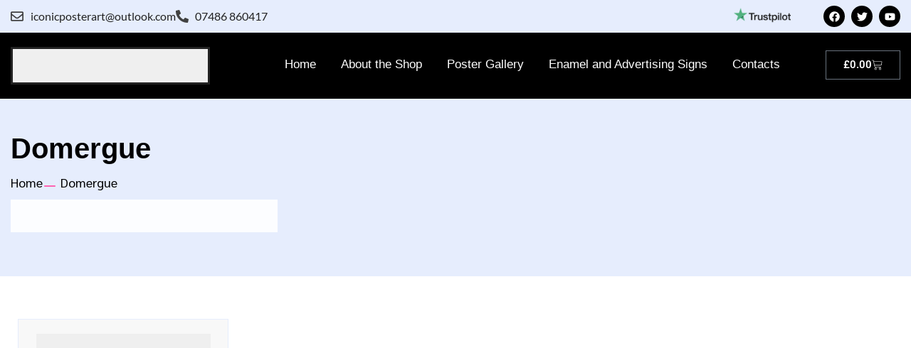

--- FILE ---
content_type: text/html; charset=UTF-8
request_url: https://iconicposterart.co.uk/product-tag/domergue/
body_size: 37416
content:

<!DOCTYPE html>
<html lang="en-US" xmlns="http://www.w3.org/1999/xhtml" prefix="og: http://ogp.me/ns# fb: http://www.facebook.com/2008/fbml" >
<head>
	<meta charset="UTF-8" />
	<meta name="viewport" content="width=device-width, initial-scale=1.0, maximum-scale=1.0, user-scalable=0"/>
	<meta name='robots' content='index, follow, max-image-preview:large, max-snippet:-1, max-video-preview:-1' />

	<!-- This site is optimized with the Yoast SEO plugin v26.5 - https://yoast.com/wordpress/plugins/seo/ -->
	<title>Domergue Archives - Iconic Poster Art</title>
	<link rel="canonical" href="https://iconicposterart.co.uk/product-tag/domergue/" />
	<meta property="og:locale" content="en_US" />
	<meta property="og:type" content="article" />
	<meta property="og:title" content="Domergue Archives - Iconic Poster Art" />
	<meta property="og:url" content="https://iconicposterart.co.uk/product-tag/domergue/" />
	<meta property="og:site_name" content="Iconic Poster Art" />
	<meta name="twitter:card" content="summary_large_image" />
	<script type="application/ld+json" class="yoast-schema-graph">{"@context":"https://schema.org","@graph":[{"@type":"CollectionPage","@id":"https://iconicposterart.co.uk/product-tag/domergue/","url":"https://iconicposterart.co.uk/product-tag/domergue/","name":"Domergue Archives - Iconic Poster Art","isPartOf":{"@id":"https://iconicposterart.co.uk/#website"},"primaryImageOfPage":{"@id":"https://iconicposterart.co.uk/product-tag/domergue/#primaryimage"},"image":{"@id":"https://iconicposterart.co.uk/product-tag/domergue/#primaryimage"},"thumbnailUrl":"https://iconicposterart.co.uk/wp-content/uploads/2021/02/products-il_fullxfull.2232202852_oorl-scaled.jpg","breadcrumb":{"@id":"https://iconicposterart.co.uk/product-tag/domergue/#breadcrumb"},"inLanguage":"en-US"},{"@type":"ImageObject","inLanguage":"en-US","@id":"https://iconicposterart.co.uk/product-tag/domergue/#primaryimage","url":"https://iconicposterart.co.uk/wp-content/uploads/2021/02/products-il_fullxfull.2232202852_oorl-scaled.jpg","contentUrl":"https://iconicposterart.co.uk/wp-content/uploads/2021/02/products-il_fullxfull.2232202852_oorl-scaled.jpg","width":1662,"height":2560},{"@type":"BreadcrumbList","@id":"https://iconicposterart.co.uk/product-tag/domergue/#breadcrumb","itemListElement":[{"@type":"ListItem","position":1,"name":"Home","item":"https://iconicposterart.co.uk/"},{"@type":"ListItem","position":2,"name":"Domergue"}]},{"@type":"WebSite","@id":"https://iconicposterart.co.uk/#website","url":"https://iconicposterart.co.uk/","name":"Iconic Poster Art","description":"","potentialAction":[{"@type":"SearchAction","target":{"@type":"EntryPoint","urlTemplate":"https://iconicposterart.co.uk/?s={search_term_string}"},"query-input":{"@type":"PropertyValueSpecification","valueRequired":true,"valueName":"search_term_string"}}],"inLanguage":"en-US"}]}</script>
	<!-- / Yoast SEO plugin. -->


<link rel='dns-prefetch' href='//widget.trustpilot.com' />
<link rel='dns-prefetch' href='//www.googletagmanager.com' />
<link rel="alternate" type="application/rss+xml" title="Iconic Poster Art &raquo; Feed" href="https://iconicposterart.co.uk/feed/" />
<link rel="alternate" type="application/rss+xml" title="Iconic Poster Art &raquo; Comments Feed" href="https://iconicposterart.co.uk/comments/feed/" />
<link rel="alternate" type="application/rss+xml" title="Iconic Poster Art &raquo; Domergue Tag Feed" href="https://iconicposterart.co.uk/product-tag/domergue/feed/" />
<style id='wp-img-auto-sizes-contain-inline-css' type='text/css'>
img:is([sizes=auto i],[sizes^="auto," i]){contain-intrinsic-size:3000px 1500px}
/*# sourceURL=wp-img-auto-sizes-contain-inline-css */
</style>
<link rel='stylesheet' id='dashicons-css' href='https://iconicposterart.co.uk/wp-includes/css/dashicons.min.css?ver=6.9' type='text/css' media='all' />
<link rel='stylesheet' id='thickbox-css' href='https://iconicposterart.co.uk/wp-includes/js/thickbox/thickbox.css?ver=6.9' type='text/css' media='all' />
<style id='wp-emoji-styles-inline-css' type='text/css'>

	img.wp-smiley, img.emoji {
		display: inline !important;
		border: none !important;
		box-shadow: none !important;
		height: 1em !important;
		width: 1em !important;
		margin: 0 0.07em !important;
		vertical-align: -0.1em !important;
		background: none !important;
		padding: 0 !important;
	}
/*# sourceURL=wp-emoji-styles-inline-css */
</style>
<link rel='stylesheet' id='wp-block-library-css' href='https://iconicposterart.co.uk/wp-includes/css/dist/block-library/style.min.css?ver=6.9' type='text/css' media='all' />
<style id='classic-theme-styles-inline-css' type='text/css'>
/*! This file is auto-generated */
.wp-block-button__link{color:#fff;background-color:#32373c;border-radius:9999px;box-shadow:none;text-decoration:none;padding:calc(.667em + 2px) calc(1.333em + 2px);font-size:1.125em}.wp-block-file__button{background:#32373c;color:#fff;text-decoration:none}
/*# sourceURL=/wp-includes/css/classic-themes.min.css */
</style>
<style id='global-styles-inline-css' type='text/css'>
:root{--wp--preset--aspect-ratio--square: 1;--wp--preset--aspect-ratio--4-3: 4/3;--wp--preset--aspect-ratio--3-4: 3/4;--wp--preset--aspect-ratio--3-2: 3/2;--wp--preset--aspect-ratio--2-3: 2/3;--wp--preset--aspect-ratio--16-9: 16/9;--wp--preset--aspect-ratio--9-16: 9/16;--wp--preset--color--black: #000000;--wp--preset--color--cyan-bluish-gray: #abb8c3;--wp--preset--color--white: #ffffff;--wp--preset--color--pale-pink: #f78da7;--wp--preset--color--vivid-red: #cf2e2e;--wp--preset--color--luminous-vivid-orange: #ff6900;--wp--preset--color--luminous-vivid-amber: #fcb900;--wp--preset--color--light-green-cyan: #7bdcb5;--wp--preset--color--vivid-green-cyan: #00d084;--wp--preset--color--pale-cyan-blue: #8ed1fc;--wp--preset--color--vivid-cyan-blue: #0693e3;--wp--preset--color--vivid-purple: #9b51e0;--wp--preset--gradient--vivid-cyan-blue-to-vivid-purple: linear-gradient(135deg,rgb(6,147,227) 0%,rgb(155,81,224) 100%);--wp--preset--gradient--light-green-cyan-to-vivid-green-cyan: linear-gradient(135deg,rgb(122,220,180) 0%,rgb(0,208,130) 100%);--wp--preset--gradient--luminous-vivid-amber-to-luminous-vivid-orange: linear-gradient(135deg,rgb(252,185,0) 0%,rgb(255,105,0) 100%);--wp--preset--gradient--luminous-vivid-orange-to-vivid-red: linear-gradient(135deg,rgb(255,105,0) 0%,rgb(207,46,46) 100%);--wp--preset--gradient--very-light-gray-to-cyan-bluish-gray: linear-gradient(135deg,rgb(238,238,238) 0%,rgb(169,184,195) 100%);--wp--preset--gradient--cool-to-warm-spectrum: linear-gradient(135deg,rgb(74,234,220) 0%,rgb(151,120,209) 20%,rgb(207,42,186) 40%,rgb(238,44,130) 60%,rgb(251,105,98) 80%,rgb(254,248,76) 100%);--wp--preset--gradient--blush-light-purple: linear-gradient(135deg,rgb(255,206,236) 0%,rgb(152,150,240) 100%);--wp--preset--gradient--blush-bordeaux: linear-gradient(135deg,rgb(254,205,165) 0%,rgb(254,45,45) 50%,rgb(107,0,62) 100%);--wp--preset--gradient--luminous-dusk: linear-gradient(135deg,rgb(255,203,112) 0%,rgb(199,81,192) 50%,rgb(65,88,208) 100%);--wp--preset--gradient--pale-ocean: linear-gradient(135deg,rgb(255,245,203) 0%,rgb(182,227,212) 50%,rgb(51,167,181) 100%);--wp--preset--gradient--electric-grass: linear-gradient(135deg,rgb(202,248,128) 0%,rgb(113,206,126) 100%);--wp--preset--gradient--midnight: linear-gradient(135deg,rgb(2,3,129) 0%,rgb(40,116,252) 100%);--wp--preset--font-size--small: 13px;--wp--preset--font-size--medium: 20px;--wp--preset--font-size--large: 36px;--wp--preset--font-size--x-large: 42px;--wp--preset--spacing--20: 0.44rem;--wp--preset--spacing--30: 0.67rem;--wp--preset--spacing--40: 1rem;--wp--preset--spacing--50: 1.5rem;--wp--preset--spacing--60: 2.25rem;--wp--preset--spacing--70: 3.38rem;--wp--preset--spacing--80: 5.06rem;--wp--preset--shadow--natural: 6px 6px 9px rgba(0, 0, 0, 0.2);--wp--preset--shadow--deep: 12px 12px 50px rgba(0, 0, 0, 0.4);--wp--preset--shadow--sharp: 6px 6px 0px rgba(0, 0, 0, 0.2);--wp--preset--shadow--outlined: 6px 6px 0px -3px rgb(255, 255, 255), 6px 6px rgb(0, 0, 0);--wp--preset--shadow--crisp: 6px 6px 0px rgb(0, 0, 0);}:where(.is-layout-flex){gap: 0.5em;}:where(.is-layout-grid){gap: 0.5em;}body .is-layout-flex{display: flex;}.is-layout-flex{flex-wrap: wrap;align-items: center;}.is-layout-flex > :is(*, div){margin: 0;}body .is-layout-grid{display: grid;}.is-layout-grid > :is(*, div){margin: 0;}:where(.wp-block-columns.is-layout-flex){gap: 2em;}:where(.wp-block-columns.is-layout-grid){gap: 2em;}:where(.wp-block-post-template.is-layout-flex){gap: 1.25em;}:where(.wp-block-post-template.is-layout-grid){gap: 1.25em;}.has-black-color{color: var(--wp--preset--color--black) !important;}.has-cyan-bluish-gray-color{color: var(--wp--preset--color--cyan-bluish-gray) !important;}.has-white-color{color: var(--wp--preset--color--white) !important;}.has-pale-pink-color{color: var(--wp--preset--color--pale-pink) !important;}.has-vivid-red-color{color: var(--wp--preset--color--vivid-red) !important;}.has-luminous-vivid-orange-color{color: var(--wp--preset--color--luminous-vivid-orange) !important;}.has-luminous-vivid-amber-color{color: var(--wp--preset--color--luminous-vivid-amber) !important;}.has-light-green-cyan-color{color: var(--wp--preset--color--light-green-cyan) !important;}.has-vivid-green-cyan-color{color: var(--wp--preset--color--vivid-green-cyan) !important;}.has-pale-cyan-blue-color{color: var(--wp--preset--color--pale-cyan-blue) !important;}.has-vivid-cyan-blue-color{color: var(--wp--preset--color--vivid-cyan-blue) !important;}.has-vivid-purple-color{color: var(--wp--preset--color--vivid-purple) !important;}.has-black-background-color{background-color: var(--wp--preset--color--black) !important;}.has-cyan-bluish-gray-background-color{background-color: var(--wp--preset--color--cyan-bluish-gray) !important;}.has-white-background-color{background-color: var(--wp--preset--color--white) !important;}.has-pale-pink-background-color{background-color: var(--wp--preset--color--pale-pink) !important;}.has-vivid-red-background-color{background-color: var(--wp--preset--color--vivid-red) !important;}.has-luminous-vivid-orange-background-color{background-color: var(--wp--preset--color--luminous-vivid-orange) !important;}.has-luminous-vivid-amber-background-color{background-color: var(--wp--preset--color--luminous-vivid-amber) !important;}.has-light-green-cyan-background-color{background-color: var(--wp--preset--color--light-green-cyan) !important;}.has-vivid-green-cyan-background-color{background-color: var(--wp--preset--color--vivid-green-cyan) !important;}.has-pale-cyan-blue-background-color{background-color: var(--wp--preset--color--pale-cyan-blue) !important;}.has-vivid-cyan-blue-background-color{background-color: var(--wp--preset--color--vivid-cyan-blue) !important;}.has-vivid-purple-background-color{background-color: var(--wp--preset--color--vivid-purple) !important;}.has-black-border-color{border-color: var(--wp--preset--color--black) !important;}.has-cyan-bluish-gray-border-color{border-color: var(--wp--preset--color--cyan-bluish-gray) !important;}.has-white-border-color{border-color: var(--wp--preset--color--white) !important;}.has-pale-pink-border-color{border-color: var(--wp--preset--color--pale-pink) !important;}.has-vivid-red-border-color{border-color: var(--wp--preset--color--vivid-red) !important;}.has-luminous-vivid-orange-border-color{border-color: var(--wp--preset--color--luminous-vivid-orange) !important;}.has-luminous-vivid-amber-border-color{border-color: var(--wp--preset--color--luminous-vivid-amber) !important;}.has-light-green-cyan-border-color{border-color: var(--wp--preset--color--light-green-cyan) !important;}.has-vivid-green-cyan-border-color{border-color: var(--wp--preset--color--vivid-green-cyan) !important;}.has-pale-cyan-blue-border-color{border-color: var(--wp--preset--color--pale-cyan-blue) !important;}.has-vivid-cyan-blue-border-color{border-color: var(--wp--preset--color--vivid-cyan-blue) !important;}.has-vivid-purple-border-color{border-color: var(--wp--preset--color--vivid-purple) !important;}.has-vivid-cyan-blue-to-vivid-purple-gradient-background{background: var(--wp--preset--gradient--vivid-cyan-blue-to-vivid-purple) !important;}.has-light-green-cyan-to-vivid-green-cyan-gradient-background{background: var(--wp--preset--gradient--light-green-cyan-to-vivid-green-cyan) !important;}.has-luminous-vivid-amber-to-luminous-vivid-orange-gradient-background{background: var(--wp--preset--gradient--luminous-vivid-amber-to-luminous-vivid-orange) !important;}.has-luminous-vivid-orange-to-vivid-red-gradient-background{background: var(--wp--preset--gradient--luminous-vivid-orange-to-vivid-red) !important;}.has-very-light-gray-to-cyan-bluish-gray-gradient-background{background: var(--wp--preset--gradient--very-light-gray-to-cyan-bluish-gray) !important;}.has-cool-to-warm-spectrum-gradient-background{background: var(--wp--preset--gradient--cool-to-warm-spectrum) !important;}.has-blush-light-purple-gradient-background{background: var(--wp--preset--gradient--blush-light-purple) !important;}.has-blush-bordeaux-gradient-background{background: var(--wp--preset--gradient--blush-bordeaux) !important;}.has-luminous-dusk-gradient-background{background: var(--wp--preset--gradient--luminous-dusk) !important;}.has-pale-ocean-gradient-background{background: var(--wp--preset--gradient--pale-ocean) !important;}.has-electric-grass-gradient-background{background: var(--wp--preset--gradient--electric-grass) !important;}.has-midnight-gradient-background{background: var(--wp--preset--gradient--midnight) !important;}.has-small-font-size{font-size: var(--wp--preset--font-size--small) !important;}.has-medium-font-size{font-size: var(--wp--preset--font-size--medium) !important;}.has-large-font-size{font-size: var(--wp--preset--font-size--large) !important;}.has-x-large-font-size{font-size: var(--wp--preset--font-size--x-large) !important;}
:where(.wp-block-post-template.is-layout-flex){gap: 1.25em;}:where(.wp-block-post-template.is-layout-grid){gap: 1.25em;}
:where(.wp-block-term-template.is-layout-flex){gap: 1.25em;}:where(.wp-block-term-template.is-layout-grid){gap: 1.25em;}
:where(.wp-block-columns.is-layout-flex){gap: 2em;}:where(.wp-block-columns.is-layout-grid){gap: 2em;}
:root :where(.wp-block-pullquote){font-size: 1.5em;line-height: 1.6;}
/*# sourceURL=global-styles-inline-css */
</style>
<link rel='stylesheet' id='eh-style-css' href='https://iconicposterart.co.uk/wp-content/plugins/payment-gateway-stripe-and-woocommerce-integration/assets/css/eh-style.css?ver=5.0.6' type='text/css' media='all' />
<style id='woocommerce-inline-inline-css' type='text/css'>
.woocommerce form .form-row .required { visibility: visible; }
/*# sourceURL=woocommerce-inline-inline-css */
</style>
<link rel='stylesheet' id='mc4wp-form-basic-css' href='https://iconicposterart.co.uk/wp-content/plugins/mailchimp-for-wp/assets/css/form-basic.css?ver=4.10.9' type='text/css' media='all' />
<link rel='stylesheet' id='elementor-frontend-css' href='https://iconicposterart.co.uk/wp-content/plugins/elementor/assets/css/frontend.min.css?ver=3.33.6' type='text/css' media='all' />
<link rel='stylesheet' id='widget-icon-list-css' href='https://iconicposterart.co.uk/wp-content/plugins/elementor/assets/css/widget-icon-list.min.css?ver=3.33.6' type='text/css' media='all' />
<link rel='stylesheet' id='widget-image-css' href='https://iconicposterart.co.uk/wp-content/plugins/elementor/assets/css/widget-image.min.css?ver=3.33.6' type='text/css' media='all' />
<link rel='stylesheet' id='widget-social-icons-css' href='https://iconicposterart.co.uk/wp-content/plugins/elementor/assets/css/widget-social-icons.min.css?ver=3.33.6' type='text/css' media='all' />
<link rel='stylesheet' id='e-apple-webkit-css' href='https://iconicposterart.co.uk/wp-content/plugins/elementor/assets/css/conditionals/apple-webkit.min.css?ver=3.33.6' type='text/css' media='all' />
<link rel='stylesheet' id='widget-nav-menu-css' href='https://iconicposterart.co.uk/wp-content/plugins/elementor-pro/assets/css/widget-nav-menu.min.css?ver=3.33.2' type='text/css' media='all' />
<link rel='stylesheet' id='widget-woocommerce-menu-cart-css' href='https://iconicposterart.co.uk/wp-content/plugins/elementor-pro/assets/css/widget-woocommerce-menu-cart.min.css?ver=3.33.2' type='text/css' media='all' />
<link rel='stylesheet' id='widget-divider-css' href='https://iconicposterart.co.uk/wp-content/plugins/elementor/assets/css/widget-divider.min.css?ver=3.33.6' type='text/css' media='all' />
<link rel='stylesheet' id='widget-heading-css' href='https://iconicposterart.co.uk/wp-content/plugins/elementor/assets/css/widget-heading.min.css?ver=3.33.6' type='text/css' media='all' />
<link rel='stylesheet' id='widget-woocommerce-products-css' href='https://iconicposterart.co.uk/wp-content/plugins/elementor-pro/assets/css/widget-woocommerce-products.min.css?ver=3.33.2' type='text/css' media='all' />
<link rel='stylesheet' id='widget-woocommerce-products-archive-css' href='https://iconicposterart.co.uk/wp-content/plugins/elementor-pro/assets/css/widget-woocommerce-products-archive.min.css?ver=3.33.2' type='text/css' media='all' />
<link rel='stylesheet' id='widget-loop-common-css' href='https://iconicposterart.co.uk/wp-content/plugins/elementor-pro/assets/css/widget-loop-common.min.css?ver=3.33.2' type='text/css' media='all' />
<link rel='stylesheet' id='widget-loop-grid-css' href='https://iconicposterart.co.uk/wp-content/plugins/elementor-pro/assets/css/widget-loop-grid.min.css?ver=3.33.2' type='text/css' media='all' />
<link rel='stylesheet' id='elementor-post-8480-css' href='https://iconicposterart.co.uk/wp-content/uploads/elementor/css/post-8480.css?ver=1768503687' type='text/css' media='all' />
<link rel='stylesheet' id='elementor-post-8494-css' href='https://iconicposterart.co.uk/wp-content/uploads/elementor/css/post-8494.css?ver=1768503688' type='text/css' media='all' />
<link rel='stylesheet' id='elementor-post-8520-css' href='https://iconicposterart.co.uk/wp-content/uploads/elementor/css/post-8520.css?ver=1768503688' type='text/css' media='all' />
<link rel='stylesheet' id='elementor-post-8809-css' href='https://iconicposterart.co.uk/wp-content/uploads/elementor/css/post-8809.css?ver=1768504351' type='text/css' media='all' />
<link rel='stylesheet' id='etheme-parent-style-css' href='https://iconicposterart.co.uk/wp-content/themes/xstore/xstore.min.css?ver=9.4.6' type='text/css' media='all' />
<link rel='stylesheet' id='etheme-elementor-style-css' href='https://iconicposterart.co.uk/wp-content/themes/xstore/css/elementor.min.css?ver=9.4.6' type='text/css' media='all' />
<link rel='stylesheet' id='etheme-widgets-open-close-css' href='https://iconicposterart.co.uk/wp-content/themes/xstore/css/modules/layout/widgets-open-close.min.css?ver=9.4.6' type='text/css' media='all' />
<link rel='stylesheet' id='etheme-breadcrumbs-css' href='https://iconicposterart.co.uk/wp-content/themes/xstore/css/modules/breadcrumbs.min.css?ver=9.4.6' type='text/css' media='all' />
<link rel='stylesheet' id='etheme-back-top-css' href='https://iconicposterart.co.uk/wp-content/themes/xstore/css/modules/back-top.min.css?ver=9.4.6' type='text/css' media='all' />
<link rel='stylesheet' id='etheme-woocommerce-css' href='https://iconicposterart.co.uk/wp-content/themes/xstore/css/modules/woocommerce/global.min.css?ver=9.4.6' type='text/css' media='all' />
<link rel='stylesheet' id='etheme-woocommerce-archive-css' href='https://iconicposterart.co.uk/wp-content/themes/xstore/css/modules/woocommerce/archive.min.css?ver=9.4.6' type='text/css' media='all' />
<link rel='stylesheet' id='etheme-product-view-default-css' href='https://iconicposterart.co.uk/wp-content/themes/xstore/css/modules/woocommerce/product-hovers/product-view-default.min.css?ver=9.4.6' type='text/css' media='all' />
<link rel='stylesheet' id='etheme-no-products-found-css' href='https://iconicposterart.co.uk/wp-content/themes/xstore/css/modules/woocommerce/no-products-found.min.css?ver=9.4.6' type='text/css' media='all' />
<link rel='stylesheet' id='etheme-contact-forms-css' href='https://iconicposterart.co.uk/wp-content/themes/xstore/css/modules/contact-forms.min.css?ver=9.4.6' type='text/css' media='all' />
<link rel='stylesheet' id='etheme-et-core-plugin-off-css' href='https://iconicposterart.co.uk/wp-content/themes/xstore/css/et-core-plugin-off.min.css?ver=9.4.6' type='text/css' media='all' />
<style id='xstore-icons-font-inline-css' type='text/css'>
@font-face {
				  font-family: 'xstore-icons';
				  src:
				    url('https://iconicposterart.co.uk/wp-content/themes/xstore/fonts/xstore-icons-light.ttf') format('truetype'),
				    url('https://iconicposterart.co.uk/wp-content/themes/xstore/fonts/xstore-icons-light.woff2') format('woff2'),
				    url('https://iconicposterart.co.uk/wp-content/themes/xstore/fonts/xstore-icons-light.woff') format('woff'),
				    url('https://iconicposterart.co.uk/wp-content/themes/xstore/fonts/xstore-icons-light.svg#xstore-icons') format('svg');
				  font-weight: normal;
				  font-style: normal;
				  font-display: swap;
				}
/*# sourceURL=xstore-icons-font-inline-css */
</style>
<link rel='stylesheet' id='etheme-header-menu-css' href='https://iconicposterart.co.uk/wp-content/themes/xstore/css/modules/layout/header/parts/menu.min.css?ver=9.4.6' type='text/css' media='all' />
<link rel='stylesheet' id='plugin-disabled-css' href='https://iconicposterart.co.uk/wp-content/themes/xstore/framework/plugin-disabled/css/style.css?ver=9.4.6' type='text/css' media='all' />
<link rel='stylesheet' id='elementor-gf-local-roboto-css' href='https://iconicposterart.co.uk/wp-content/uploads/elementor/google-fonts/css/roboto.css?ver=1744830781' type='text/css' media='all' />
<link rel='stylesheet' id='elementor-gf-local-robotoslab-css' href='https://iconicposterart.co.uk/wp-content/uploads/elementor/google-fonts/css/robotoslab.css?ver=1744830782' type='text/css' media='all' />
<link rel='stylesheet' id='elementor-gf-local-lato-css' href='https://iconicposterart.co.uk/wp-content/uploads/elementor/google-fonts/css/lato.css?ver=1744830783' type='text/css' media='all' />
<link rel='stylesheet' id='elementor-gf-local-sarabun-css' href='https://iconicposterart.co.uk/wp-content/uploads/elementor/google-fonts/css/sarabun.css?ver=1744830784' type='text/css' media='all' />
<script type="text/javascript" src="https://iconicposterart.co.uk/wp-includes/js/jquery/jquery.min.js?ver=3.7.1" id="jquery-core-js"></script>
<script type="text/javascript" src="https://iconicposterart.co.uk/wp-includes/js/jquery/jquery-migrate.min.js?ver=3.4.1" id="jquery-migrate-js"></script>
<script type="text/javascript" id="jquery-js-after">
/* <![CDATA[ */
if (typeof (window.wpfReadyList) == "undefined") {
			var v = jQuery.fn.jquery;
			if (v && parseInt(v) >= 3 && window.self === window.top) {
				var readyList=[];
				window.originalReadyMethod = jQuery.fn.ready;
				jQuery.fn.ready = function(){
					if(arguments.length && arguments.length > 0 && typeof arguments[0] === "function") {
						readyList.push({"c": this, "a": arguments});
					}
					return window.originalReadyMethod.apply( this, arguments );
				};
				window.wpfReadyList = readyList;
			}}
//# sourceURL=jquery-js-after
/* ]]> */
</script>
<script type="text/javascript" id="tp-js-js-extra">
/* <![CDATA[ */
var trustpilot_settings = {"key":"HlWSkadft0Hit566","TrustpilotScriptUrl":"https://invitejs.trustpilot.com/tp.min.js","IntegrationAppUrl":"//ecommscript-integrationapp.trustpilot.com","PreviewScriptUrl":"//ecommplugins-scripts.trustpilot.com/v2.1/js/preview.min.js","PreviewCssUrl":"//ecommplugins-scripts.trustpilot.com/v2.1/css/preview.min.css","PreviewWPCssUrl":"//ecommplugins-scripts.trustpilot.com/v2.1/css/preview_wp.css","WidgetScriptUrl":"//widget.trustpilot.com/bootstrap/v5/tp.widget.bootstrap.min.js"};
//# sourceURL=tp-js-js-extra
/* ]]> */
</script>
<script type="text/javascript" src="https://iconicposterart.co.uk/wp-content/plugins/trustpilot-reviews/review/assets/js/headerScript.min.js?ver=1.0&#039; async=&#039;async" id="tp-js-js"></script>
<script type="text/javascript" src="//widget.trustpilot.com/bootstrap/v5/tp.widget.bootstrap.min.js?ver=1.0&#039; async=&#039;async" id="widget-bootstrap-js"></script>
<script type="text/javascript" id="trustbox-js-extra">
/* <![CDATA[ */
var trustbox_settings = {"page":null,"sku":null,"name":null};
var trustpilot_trustbox_settings = {"trustboxes":[{"enabled":"enabled","snippet":"[base64]","customizations":"[base64]","defaults":"[base64]","page":"landing","position":"before","corner":"top: #{Y}px; left: #{X}px;","paddingx":"0","paddingy":"0","zindex":"1000","clear":"both","xpaths":"[base64]","sku":"TRUSTPILOT_SKU_VALUE_7865,","name":"Original 1980 Hazel O","widgetName":"Micro Review Count","repeatable":false,"uuid":"1c598a5d-c37a-b258-b190-d6db33ce0dec","error":null},{"enabled":"enabled","snippet":"[base64]","customizations":"[base64]","defaults":"[base64]","page":"landing","position":"after","corner":"top: #{Y}px; left: #{X}px;","paddingx":"0","paddingy":"0","zindex":"1000","clear":"both","xpaths":"[base64]","sku":"TRUSTPILOT_SKU_VALUE_7865,","name":"Original 1980 Hazel O","widgetName":"Micro Review Count","repeatable":false,"uuid":"4ff31b7e-58a7-3eb0-ccc5-60b9c5bc7021","error":null,"repeatXpath":{"xpathById":{"prefix":"","suffix":""},"xpathFromRoot":{"prefix":"","suffix":""}},"width":"100%","height":"24px","locale":"en-US","theme":"dark"},{"enabled":"enabled","snippet":"[base64]","customizations":"[base64]","defaults":"[base64]","page":"product","position":"before","corner":"top: #{Y}px; left: #{X}px;","paddingx":"0","paddingy":"0","zindex":"1000","clear":"both","xpaths":"WyJpZChcImhlYWRlclwiKS9ESVZbMV0vRElWWzJdL0RJVlsxXSIsIi8vRElWW0BjbGFzcz1cImhlYWRlci1tYWluXCJdIiwiL0hUTUxbMV0vQk9EWVsxXS9ESVZbNl0vRElWWzFdL0RJVlsxXS9IRUFERVJbMV0vRElWWzFdL0RJVlsyXS9ESVZbMV0iXQ==","sku":"TRUSTPILOT_SKU_VALUE_7865,","name":"Original 1980 Hazel O","widgetName":"Micro Review Count","repeatable":false,"uuid":"35b75b82-32bd-a50e-d464-1d02b35a5611","error":null},{"enabled":"enabled","snippet":"[base64]","customizations":"[base64]","defaults":"[base64]","page":"product","position":"after","corner":"top: #{Y}px; left: #{X}px;","paddingx":"0","paddingy":"0","zindex":"1000","clear":"both","xpaths":"[base64]","sku":"TRUSTPILOT_SKU_VALUE_7865,","name":"Original 1980 Hazel O","widgetName":"Micro Review Count","repeatable":false,"uuid":"59e0d305-abac-7d1b-b693-052332df04ee","error":null,"repeatXpath":{"xpathById":{"prefix":"","suffix":""},"xpathFromRoot":{"prefix":"","suffix":""}},"width":"100%","height":"24px","locale":"en-US","theme":"dark"},{"enabled":"enabled","snippet":"[base64]","customizations":"[base64]","defaults":"[base64]","page":"category","position":"before","corner":"top: #{Y}px; left: #{X}px;","paddingx":"0","paddingy":"0","zindex":"1000","clear":"both","xpaths":"WyJpZChcImhlYWRlclwiKS9ESVZbMV0vRElWWzJdL0RJVlsxXSIsIi8vRElWW0BjbGFzcz1cImhlYWRlci1tYWluXCJdIiwiL0hUTUxbMV0vQk9EWVsxXS9ESVZbNl0vRElWWzFdL0RJVlsxXS9IRUFERVJbMV0vRElWWzFdL0RJVlsyXS9ESVZbMV0iXQ==","sku":"TRUSTPILOT_SKU_VALUE_7865,","name":"Original 1980 Hazel O","widgetName":"Micro Review Count","repeatable":false,"uuid":"8a5a22d0-7930-476b-6753-d6e9864c166d","error":null},{"enabled":"enabled","snippet":"[base64]","customizations":"[base64]","defaults":"[base64]","page":"category","position":"after","corner":"top: #{Y}px; left: #{X}px;","paddingx":"0","paddingy":"0","zindex":"1000","clear":"both","xpaths":"[base64]","sku":"TRUSTPILOT_SKU_VALUE_7865,","name":"Original 1980 Hazel O","widgetName":"Micro Review Count","repeatable":false,"uuid":"deb6b225-9b7d-a146-03ce-84ccad1533c0","error":null,"repeatXpath":{"xpathById":{"prefix":"","suffix":""},"xpathFromRoot":{"prefix":"","suffix":""}},"width":"100%","height":"24px","locale":"en-US","theme":"dark"}]};
//# sourceURL=trustbox-js-extra
/* ]]> */
</script>
<script type="text/javascript" src="https://iconicposterart.co.uk/wp-content/plugins/trustpilot-reviews/review/assets/js/trustBoxScript.min.js?ver=1.0&#039; async=&#039;async" id="trustbox-js"></script>
<script type="text/javascript" src="https://iconicposterart.co.uk/wp-content/plugins/woocommerce/assets/js/jquery-blockui/jquery.blockUI.min.js?ver=2.7.0-wc.10.4.3" id="wc-jquery-blockui-js" defer="defer" data-wp-strategy="defer"></script>
<script type="text/javascript" id="wc-add-to-cart-js-extra">
/* <![CDATA[ */
var wc_add_to_cart_params = {"ajax_url":"/wp-admin/admin-ajax.php","wc_ajax_url":"/?wc-ajax=%%endpoint%%","i18n_view_cart":"View cart","cart_url":"https://iconicposterart.co.uk/cart-2/","is_cart":"","cart_redirect_after_add":"no"};
//# sourceURL=wc-add-to-cart-js-extra
/* ]]> */
</script>
<script type="text/javascript" src="https://iconicposterart.co.uk/wp-content/plugins/woocommerce/assets/js/frontend/add-to-cart.min.js?ver=10.4.3" id="wc-add-to-cart-js" defer="defer" data-wp-strategy="defer"></script>
<script type="text/javascript" src="https://iconicposterart.co.uk/wp-content/plugins/woocommerce/assets/js/js-cookie/js.cookie.min.js?ver=2.1.4-wc.10.4.3" id="wc-js-cookie-js" defer="defer" data-wp-strategy="defer"></script>
<script type="text/javascript" id="woocommerce-js-extra">
/* <![CDATA[ */
var woocommerce_params = {"ajax_url":"/wp-admin/admin-ajax.php","wc_ajax_url":"/?wc-ajax=%%endpoint%%","i18n_password_show":"Show password","i18n_password_hide":"Hide password"};
//# sourceURL=woocommerce-js-extra
/* ]]> */
</script>
<script type="text/javascript" src="https://iconicposterart.co.uk/wp-content/plugins/woocommerce/assets/js/frontend/woocommerce.min.js?ver=10.4.3" id="woocommerce-js" defer="defer" data-wp-strategy="defer"></script>
<script type="text/javascript" id="WCPAY_ASSETS-js-extra">
/* <![CDATA[ */
var wcpayAssets = {"url":"https://iconicposterart.co.uk/wp-content/plugins/woocommerce-payments/dist/"};
//# sourceURL=WCPAY_ASSETS-js-extra
/* ]]> */
</script>
<link rel="https://api.w.org/" href="https://iconicposterart.co.uk/wp-json/" /><link rel="alternate" title="JSON" type="application/json" href="https://iconicposterart.co.uk/wp-json/wp/v2/product_tag/1475" /><link rel="EditURI" type="application/rsd+xml" title="RSD" href="https://iconicposterart.co.uk/xmlrpc.php?rsd" />

<meta name="generator" content="Site Kit by Google 1.167.0" />			<link rel="prefetch" as="font" href="https://iconicposterart.co.uk/wp-content/themes/xstore/fonts/xstore-icons-light.woff?v=9.4.6" type="font/woff">
					<link rel="prefetch" as="font" href="https://iconicposterart.co.uk/wp-content/themes/xstore/fonts/xstore-icons-light.woff2?v=9.4.6" type="font/woff2">
			<noscript><style>.woocommerce-product-gallery{ opacity: 1 !important; }</style></noscript>
	<meta name="generator" content="Elementor 3.33.6; features: e_font_icon_svg, additional_custom_breakpoints; settings: css_print_method-external, google_font-enabled, font_display-swap">
<style type="text/css">.recentcomments a{display:inline !important;padding:0 !important;margin:0 !important;}</style>			<style>
				.e-con.e-parent:nth-of-type(n+4):not(.e-lazyloaded):not(.e-no-lazyload),
				.e-con.e-parent:nth-of-type(n+4):not(.e-lazyloaded):not(.e-no-lazyload) * {
					background-image: none !important;
				}
				@media screen and (max-height: 1024px) {
					.e-con.e-parent:nth-of-type(n+3):not(.e-lazyloaded):not(.e-no-lazyload),
					.e-con.e-parent:nth-of-type(n+3):not(.e-lazyloaded):not(.e-no-lazyload) * {
						background-image: none !important;
					}
				}
				@media screen and (max-height: 640px) {
					.e-con.e-parent:nth-of-type(n+2):not(.e-lazyloaded):not(.e-no-lazyload),
					.e-con.e-parent:nth-of-type(n+2):not(.e-lazyloaded):not(.e-no-lazyload) * {
						background-image: none !important;
					}
				}
			</style>
			<link rel="icon" href="https://iconicposterart.co.uk/wp-content/uploads/2016/05/cropped-Small-Format-Posters-1-32x32.jpg" sizes="32x32" />
<link rel="icon" href="https://iconicposterart.co.uk/wp-content/uploads/2016/05/cropped-Small-Format-Posters-1-192x192.jpg" sizes="192x192" />
<link rel="apple-touch-icon" href="https://iconicposterart.co.uk/wp-content/uploads/2016/05/cropped-Small-Format-Posters-1-180x180.jpg" />
<meta name="msapplication-TileImage" content="https://iconicposterart.co.uk/wp-content/uploads/2016/05/cropped-Small-Format-Posters-1-270x270.jpg" />
		<style type="text/css" id="wp-custom-css">
			/* .woocommerce-loop-product__title {
    display: -webkit-box !important;
    -webkit-line-clamp: 1 !important;
    -webkit-box-orient: vertical !important;
    overflow: hidden !important;
    text-overflow: ellipsis !important;
    white-space: nowrap !important;
} */
.term-1568 .elementor-9733 .elementor-element.elementor-element-7c66355 img {
	    width: 245px !important;
}
#trustpilot_reviews_mobile {
width:100%;	
}
.quantity-wrapper.size-sm, .quantity:has(.quantity-wrapper.size-sm) {
	display: none;}		</style>
		<style type="text/css" class="et_custom-css">@media only screen and (max-width:1230px){.swiper-custom-left,.middle-inside .swiper-entry .swiper-button-prev,.middle-inside.swiper-entry .swiper-button-prev{left:-15px}.swiper-custom-right,.middle-inside .swiper-entry .swiper-button-next,.middle-inside.swiper-entry .swiper-button-next{right:-15px}.middle-inbox .swiper-entry .swiper-button-prev,.middle-inbox.swiper-entry .swiper-button-prev{left:8px}.middle-inbox .swiper-entry .swiper-button-next,.middle-inbox.swiper-entry .swiper-button-next{right:8px}.swiper-entry:hover .swiper-custom-left,.middle-inside .swiper-entry:hover .swiper-button-prev,.middle-inside.swiper-entry:hover .swiper-button-prev{left:-5px}.swiper-entry:hover .swiper-custom-right,.middle-inside .swiper-entry:hover .swiper-button-next,.middle-inside.swiper-entry:hover .swiper-button-next{right:-5px}.middle-inbox .swiper-entry:hover .swiper-button-prev,.middle-inbox.swiper-entry:hover .swiper-button-prev{left:5px}.middle-inbox .swiper-entry:hover .swiper-button-next,.middle-inbox.swiper-entry:hover .swiper-button-next{right:5px}}@media only screen and (max-width:992px){.header-wrapper,.site-header-vertical{display:none}}@media only screen and (min-width:993px){.mobile-header-wrapper{display:none}}.swiper-container{width:auto}.content-product .product-content-image img,.category-grid img,.categoriesCarousel .category-grid img{width:100%}.etheme-elementor-slider:not(.swiper-container-initialized,.swiper-initialized) .swiper-slide{max-width:calc(100% / var(--slides-per-view,4))}.etheme-elementor-slider[data-animation]:not(.swiper-container-initialized,.swiper-initialized,[data-animation=slide],[data-animation=coverflow]) .swiper-slide{max-width:100%}body:not([data-elementor-device-mode]) .etheme-elementor-off-canvas__container{transition:none;opacity:0;visibility:hidden;position:fixed}</style>				<style type="text/css" id="c4wp-checkout-css">
					.woocommerce-checkout .c4wp_captcha_field {
						margin-bottom: 10px;
						margin-top: 15px;
						position: relative;
						display: inline-block;
					}
				</style>
							<style type="text/css" id="c4wp-v3-lp-form-css">
				.login #login, .login #lostpasswordform {
					min-width: 350px !important;
				}
				.wpforms-field-c4wp iframe {
					width: 100% !important;
				}
			</style>
			</head>
<body class="archive tax-product_tag term-domergue term-1475 wp-theme-xstore theme-xstore woocommerce woocommerce-page woocommerce-no-js et_cart-type-2 et_b_dt_header-not-overlap et_b_mob_header-not-overlap breadcrumbs-type-left2 wide et-preloader-off et-catalog-off  s_widgets-with-scroll s_widgets-open-close et-old-browser elementor-page-8809 elementor-default elementor-template-full-width elementor-kit-8480" data-mode="light">

<div style="z-index: -2011; opacity: 0; visibility: hidden; height: 0px; position: absolute; left: -2011px; overflow: hidden;"><a href="https://www.8theme.com/woocommerce-themes/">best wordpress themes</a></div>	<div class="template-container">
	
		<div class="template-content">
	<div class="page-wrapper">
			<header data-elementor-type="header" data-elementor-id="8494" class="elementor elementor-8494 elementor-location-header" data-elementor-post-type="elementor_library">
					<section class="elementor-section elementor-top-section elementor-element elementor-element-52d6886 elementor-hidden-mobile elementor-section-boxed elementor-section-height-default elementor-section-height-default" data-id="52d6886" data-element_type="section" data-settings="{&quot;background_background&quot;:&quot;classic&quot;}">
						<div class="elementor-container elementor-column-gap-no">
					<div class="elementor-column elementor-col-50 elementor-top-column elementor-element elementor-element-11ffad1" data-id="11ffad1" data-element_type="column">
			<div class="elementor-widget-wrap elementor-element-populated">
						<div class="elementor-element elementor-element-0e69091 elementor-icon-list--layout-inline elementor-list-item-link-full_width elementor-widget elementor-widget-icon-list" data-id="0e69091" data-element_type="widget" data-widget_type="icon-list.default">
				<div class="elementor-widget-container">
							<ul class="elementor-icon-list-items elementor-inline-items">
							<li class="elementor-icon-list-item elementor-inline-item">
											<a href="mailto:%20iconicposterart@outlook.com">

												<span class="elementor-icon-list-icon">
							<svg aria-hidden="true" class="e-font-icon-svg e-far-envelope" viewBox="0 0 512 512" xmlns="http://www.w3.org/2000/svg"><path d="M464 64H48C21.49 64 0 85.49 0 112v288c0 26.51 21.49 48 48 48h416c26.51 0 48-21.49 48-48V112c0-26.51-21.49-48-48-48zm0 48v40.805c-22.422 18.259-58.168 46.651-134.587 106.49-16.841 13.247-50.201 45.072-73.413 44.701-23.208.375-56.579-31.459-73.413-44.701C106.18 199.465 70.425 171.067 48 152.805V112h416zM48 400V214.398c22.914 18.251 55.409 43.862 104.938 82.646 21.857 17.205 60.134 55.186 103.062 54.955 42.717.231 80.509-37.199 103.053-54.947 49.528-38.783 82.032-64.401 104.947-82.653V400H48z"></path></svg>						</span>
										<span class="elementor-icon-list-text">iconicposterart@outlook.com</span>
											</a>
									</li>
								<li class="elementor-icon-list-item elementor-inline-item">
											<a href="tel:%2007486%20860417">

												<span class="elementor-icon-list-icon">
							<svg aria-hidden="true" class="e-font-icon-svg e-fas-phone-alt" viewBox="0 0 512 512" xmlns="http://www.w3.org/2000/svg"><path d="M497.39 361.8l-112-48a24 24 0 0 0-28 6.9l-49.6 60.6A370.66 370.66 0 0 1 130.6 204.11l60.6-49.6a23.94 23.94 0 0 0 6.9-28l-48-112A24.16 24.16 0 0 0 122.6.61l-104 24A24 24 0 0 0 0 48c0 256.5 207.9 464 464 464a24 24 0 0 0 23.4-18.6l24-104a24.29 24.29 0 0 0-14.01-27.6z"></path></svg>						</span>
										<span class="elementor-icon-list-text">07486 860417</span>
											</a>
									</li>
						</ul>
						</div>
				</div>
					</div>
		</div>
				<div class="elementor-column elementor-col-50 elementor-top-column elementor-element elementor-element-e78de39" data-id="e78de39" data-element_type="column">
			<div class="elementor-widget-wrap elementor-element-populated">
						<div class="elementor-element elementor-element-95cee9c elementor-widget__width-initial elementor-widget elementor-widget-image" data-id="95cee9c" data-element_type="widget" data-widget_type="image.default">
				<div class="elementor-widget-container">
																<a href="https://www.trustpilot.com/review/iconicposterart.co.uk" target="_blank">
							<img src="https://iconicposterart.co.uk/wp-content/uploads/elementor/thumbs/trustpilot_logo-r80fv1iami9jyesxxi54owjwocs50fdn50wqdz9pv0.png" title="trustpilot_logo" alt="trustpilot_logo" loading="lazy" />								</a>
															</div>
				</div>
				<div class="elementor-element elementor-element-b020545 e-grid-align-right elementor-widget__width-initial elementor-shape-rounded elementor-grid-0 elementor-widget elementor-widget-social-icons" data-id="b020545" data-element_type="widget" data-widget_type="social-icons.default">
				<div class="elementor-widget-container">
							<div class="elementor-social-icons-wrapper elementor-grid" role="list">
							<span class="elementor-grid-item" role="listitem">
					<a class="elementor-icon elementor-social-icon elementor-social-icon-facebook elementor-repeater-item-3f98ebd" target="_blank">
						<span class="elementor-screen-only">Facebook</span>
						<svg aria-hidden="true" class="e-font-icon-svg e-fab-facebook" viewBox="0 0 512 512" xmlns="http://www.w3.org/2000/svg"><path d="M504 256C504 119 393 8 256 8S8 119 8 256c0 123.78 90.69 226.38 209.25 245V327.69h-63V256h63v-54.64c0-62.15 37-96.48 93.67-96.48 27.14 0 55.52 4.84 55.52 4.84v61h-31.28c-30.8 0-40.41 19.12-40.41 38.73V256h68.78l-11 71.69h-57.78V501C413.31 482.38 504 379.78 504 256z"></path></svg>					</a>
				</span>
							<span class="elementor-grid-item" role="listitem">
					<a class="elementor-icon elementor-social-icon elementor-social-icon-twitter elementor-repeater-item-cec3b28" target="_blank">
						<span class="elementor-screen-only">Twitter</span>
						<svg aria-hidden="true" class="e-font-icon-svg e-fab-twitter" viewBox="0 0 512 512" xmlns="http://www.w3.org/2000/svg"><path d="M459.37 151.716c.325 4.548.325 9.097.325 13.645 0 138.72-105.583 298.558-298.558 298.558-59.452 0-114.68-17.219-161.137-47.106 8.447.974 16.568 1.299 25.34 1.299 49.055 0 94.213-16.568 130.274-44.832-46.132-.975-84.792-31.188-98.112-72.772 6.498.974 12.995 1.624 19.818 1.624 9.421 0 18.843-1.3 27.614-3.573-48.081-9.747-84.143-51.98-84.143-102.985v-1.299c13.969 7.797 30.214 12.67 47.431 13.319-28.264-18.843-46.781-51.005-46.781-87.391 0-19.492 5.197-37.36 14.294-52.954 51.655 63.675 129.3 105.258 216.365 109.807-1.624-7.797-2.599-15.918-2.599-24.04 0-57.828 46.782-104.934 104.934-104.934 30.213 0 57.502 12.67 76.67 33.137 23.715-4.548 46.456-13.32 66.599-25.34-7.798 24.366-24.366 44.833-46.132 57.827 21.117-2.273 41.584-8.122 60.426-16.243-14.292 20.791-32.161 39.308-52.628 54.253z"></path></svg>					</a>
				</span>
							<span class="elementor-grid-item" role="listitem">
					<a class="elementor-icon elementor-social-icon elementor-social-icon-youtube elementor-repeater-item-edd2823" target="_blank">
						<span class="elementor-screen-only">Youtube</span>
						<svg aria-hidden="true" class="e-font-icon-svg e-fab-youtube" viewBox="0 0 576 512" xmlns="http://www.w3.org/2000/svg"><path d="M549.655 124.083c-6.281-23.65-24.787-42.276-48.284-48.597C458.781 64 288 64 288 64S117.22 64 74.629 75.486c-23.497 6.322-42.003 24.947-48.284 48.597-11.412 42.867-11.412 132.305-11.412 132.305s0 89.438 11.412 132.305c6.281 23.65 24.787 41.5 48.284 47.821C117.22 448 288 448 288 448s170.78 0 213.371-11.486c23.497-6.321 42.003-24.171 48.284-47.821 11.412-42.867 11.412-132.305 11.412-132.305s0-89.438-11.412-132.305zm-317.51 213.508V175.185l142.739 81.205-142.739 81.201z"></path></svg>					</a>
				</span>
					</div>
						</div>
				</div>
					</div>
		</div>
					</div>
		</section>
				<section class="elementor-section elementor-top-section elementor-element elementor-element-60f808b elementor-section-boxed elementor-section-height-default elementor-section-height-default" data-id="60f808b" data-element_type="section" data-settings="{&quot;background_background&quot;:&quot;classic&quot;}">
						<div class="elementor-container elementor-column-gap-no">
					<div class="elementor-column elementor-col-50 elementor-top-column elementor-element elementor-element-454384b" data-id="454384b" data-element_type="column">
			<div class="elementor-widget-wrap elementor-element-populated">
						<div class="elementor-element elementor-element-48e81ca elementor-widget elementor-widget-image" data-id="48e81ca" data-element_type="widget" data-widget_type="image.default">
				<div class="elementor-widget-container">
																<a href="https://iconicposterart.co.uk">
							<img width="183" height="22" src="https://iconicposterart.co.uk/wp-content/uploads/elementor/thumbs/xstore-placeholder-qwdo6y0h32j09vk8vuupzw59zlv9opdez7divd6wo8.png" class="attachment-full size-full wp-image-8499 lazyload lazyload-simple et-lazyload-fadeIn" alt="" data-src="https://iconicposterart.co.uk/wp-content/uploads/2024/11/Logo-4.png" />								</a>
															</div>
				</div>
					</div>
		</div>
				<div class="elementor-column elementor-col-50 elementor-top-column elementor-element elementor-element-a1d2eae" data-id="a1d2eae" data-element_type="column">
			<div class="elementor-widget-wrap elementor-element-populated">
						<section class="elementor-section elementor-inner-section elementor-element elementor-element-34b2879 elementor-section-full_width elementor-reverse-tablet elementor-reverse-mobile elementor-section-height-default elementor-section-height-default" data-id="34b2879" data-element_type="section">
						<div class="elementor-container elementor-column-gap-default">
					<div class="elementor-column elementor-col-50 elementor-inner-column elementor-element elementor-element-2cd6b78" data-id="2cd6b78" data-element_type="column">
			<div class="elementor-widget-wrap elementor-element-populated">
						<div class="elementor-element elementor-element-ce040c4 elementor-nav-menu__align-center elementor-nav-menu--stretch elementor-nav-menu--dropdown-tablet elementor-nav-menu__text-align-aside elementor-nav-menu--toggle elementor-nav-menu--burger elementor-widget elementor-widget-nav-menu" data-id="ce040c4" data-element_type="widget" data-settings="{&quot;full_width&quot;:&quot;stretch&quot;,&quot;layout&quot;:&quot;horizontal&quot;,&quot;submenu_icon&quot;:{&quot;value&quot;:&quot;&lt;svg aria-hidden=\&quot;true\&quot; class=\&quot;e-font-icon-svg e-fas-caret-down\&quot; viewBox=\&quot;0 0 320 512\&quot; xmlns=\&quot;http:\/\/www.w3.org\/2000\/svg\&quot;&gt;&lt;path d=\&quot;M31.3 192h257.3c17.8 0 26.7 21.5 14.1 34.1L174.1 354.8c-7.8 7.8-20.5 7.8-28.3 0L17.2 226.1C4.6 213.5 13.5 192 31.3 192z\&quot;&gt;&lt;\/path&gt;&lt;\/svg&gt;&quot;,&quot;library&quot;:&quot;fa-solid&quot;},&quot;toggle&quot;:&quot;burger&quot;}" data-widget_type="nav-menu.default">
				<div class="elementor-widget-container">
								<nav aria-label="Menu" class="elementor-nav-menu--main elementor-nav-menu__container elementor-nav-menu--layout-horizontal e--pointer-underline e--animation-fade">
				<ul id="menu-1-ce040c4" class="elementor-nav-menu"><li class="menu-item menu-item-type-post_type menu-item-object-page menu-item-home menu-item-6025"><a href="https://iconicposterart.co.uk/" class="elementor-item">Home</a></li>
<li class="menu-item menu-item-type-post_type menu-item-object-page menu-item-7647"><a href="https://iconicposterart.co.uk/about-the-shop/" class="elementor-item">About the Shop</a></li>
<li class="menu-item menu-item-type-custom menu-item-object-custom menu-item-has-children menu-parent-item menu-item-9000"><a href="https://iconicposterart.co.uk/shop/" class="elementor-item">Poster Gallery</a>
<ul class="sub-menu elementor-nav-menu--dropdown">
	<li class="menu-item menu-item-type-taxonomy menu-item-object-product_cat menu-item-7708"><a href="https://iconicposterart.co.uk/product-category/original-advertising-posters/" class="elementor-sub-item">Advertising Posters</a></li>
	<li class="menu-item menu-item-type-taxonomy menu-item-object-product_cat menu-item-7709"><a href="https://iconicposterart.co.uk/product-category/exhibition-posters/" class="elementor-sub-item">Exhibition Posters</a></li>
	<li class="menu-item menu-item-type-taxonomy menu-item-object-product_cat menu-item-7710"><a href="https://iconicposterart.co.uk/product-category/film-posters/" class="elementor-sub-item">Film Posters</a></li>
	<li class="menu-item menu-item-type-taxonomy menu-item-object-product_cat menu-item-7711"><a href="https://iconicposterart.co.uk/product-category/music-posters/" class="elementor-sub-item">Music Posters</a></li>
	<li class="menu-item menu-item-type-taxonomy menu-item-object-product_cat menu-item-7715"><a href="https://iconicposterart.co.uk/product-category/sports-posters/" class="elementor-sub-item">Sports Posters</a></li>
	<li class="menu-item menu-item-type-taxonomy menu-item-object-product_cat menu-item-7716"><a href="https://iconicposterart.co.uk/product-category/transport-posters/" class="elementor-sub-item">Transport Posters</a></li>
	<li class="menu-item menu-item-type-taxonomy menu-item-object-product_cat menu-item-7717"><a href="https://iconicposterart.co.uk/product-category/travel-posters/" class="elementor-sub-item">Travel Posters</a></li>
	<li class="menu-item menu-item-type-taxonomy menu-item-object-product_cat menu-item-7868"><a href="https://iconicposterart.co.uk/product-category/sold-posters/" class="elementor-sub-item">Sold Posters</a></li>
	<li class="menu-item menu-item-type-taxonomy menu-item-object-product_cat menu-item-9541"><a href="https://iconicposterart.co.uk/product-category/small-format-posters/" class="elementor-sub-item">Small Format Posters</a></li>
</ul>
</li>
<li class="menu-item menu-item-type-post_type menu-item-object-page menu-item-9823"><a href="https://iconicposterart.co.uk/enamel-and-advertising-signs/" class="elementor-item">Enamel and Advertising Signs</a></li>
<li class="menu-item menu-item-type-post_type menu-item-object-page menu-item-8806"><a href="https://iconicposterart.co.uk/contacts/" class="elementor-item">Contacts</a></li>
</ul>			</nav>
					<div class="elementor-menu-toggle" role="button" tabindex="0" aria-label="Menu Toggle" aria-expanded="false">
			<svg aria-hidden="true" role="presentation" class="elementor-menu-toggle__icon--open e-font-icon-svg e-eicon-menu-bar" viewBox="0 0 1000 1000" xmlns="http://www.w3.org/2000/svg"><path d="M104 333H896C929 333 958 304 958 271S929 208 896 208H104C71 208 42 237 42 271S71 333 104 333ZM104 583H896C929 583 958 554 958 521S929 458 896 458H104C71 458 42 487 42 521S71 583 104 583ZM104 833H896C929 833 958 804 958 771S929 708 896 708H104C71 708 42 737 42 771S71 833 104 833Z"></path></svg><svg aria-hidden="true" role="presentation" class="elementor-menu-toggle__icon--close e-font-icon-svg e-eicon-close" viewBox="0 0 1000 1000" xmlns="http://www.w3.org/2000/svg"><path d="M742 167L500 408 258 167C246 154 233 150 217 150 196 150 179 158 167 167 154 179 150 196 150 212 150 229 154 242 171 254L408 500 167 742C138 771 138 800 167 829 196 858 225 858 254 829L496 587 738 829C750 842 767 846 783 846 800 846 817 842 829 829 842 817 846 804 846 783 846 767 842 750 829 737L588 500 833 258C863 229 863 200 833 171 804 137 775 137 742 167Z"></path></svg>		</div>
					<nav class="elementor-nav-menu--dropdown elementor-nav-menu__container" aria-hidden="true">
				<ul id="menu-2-ce040c4" class="elementor-nav-menu"><li class="menu-item menu-item-type-post_type menu-item-object-page menu-item-home menu-item-6025"><a href="https://iconicposterart.co.uk/" class="elementor-item" tabindex="-1">Home</a></li>
<li class="menu-item menu-item-type-post_type menu-item-object-page menu-item-7647"><a href="https://iconicposterart.co.uk/about-the-shop/" class="elementor-item" tabindex="-1">About the Shop</a></li>
<li class="menu-item menu-item-type-custom menu-item-object-custom menu-item-has-children menu-parent-item menu-item-9000"><a href="https://iconicposterart.co.uk/shop/" class="elementor-item" tabindex="-1">Poster Gallery</a>
<ul class="sub-menu elementor-nav-menu--dropdown">
	<li class="menu-item menu-item-type-taxonomy menu-item-object-product_cat menu-item-7708"><a href="https://iconicposterart.co.uk/product-category/original-advertising-posters/" class="elementor-sub-item" tabindex="-1">Advertising Posters</a></li>
	<li class="menu-item menu-item-type-taxonomy menu-item-object-product_cat menu-item-7709"><a href="https://iconicposterart.co.uk/product-category/exhibition-posters/" class="elementor-sub-item" tabindex="-1">Exhibition Posters</a></li>
	<li class="menu-item menu-item-type-taxonomy menu-item-object-product_cat menu-item-7710"><a href="https://iconicposterart.co.uk/product-category/film-posters/" class="elementor-sub-item" tabindex="-1">Film Posters</a></li>
	<li class="menu-item menu-item-type-taxonomy menu-item-object-product_cat menu-item-7711"><a href="https://iconicposterart.co.uk/product-category/music-posters/" class="elementor-sub-item" tabindex="-1">Music Posters</a></li>
	<li class="menu-item menu-item-type-taxonomy menu-item-object-product_cat menu-item-7715"><a href="https://iconicposterart.co.uk/product-category/sports-posters/" class="elementor-sub-item" tabindex="-1">Sports Posters</a></li>
	<li class="menu-item menu-item-type-taxonomy menu-item-object-product_cat menu-item-7716"><a href="https://iconicposterart.co.uk/product-category/transport-posters/" class="elementor-sub-item" tabindex="-1">Transport Posters</a></li>
	<li class="menu-item menu-item-type-taxonomy menu-item-object-product_cat menu-item-7717"><a href="https://iconicposterart.co.uk/product-category/travel-posters/" class="elementor-sub-item" tabindex="-1">Travel Posters</a></li>
	<li class="menu-item menu-item-type-taxonomy menu-item-object-product_cat menu-item-7868"><a href="https://iconicposterart.co.uk/product-category/sold-posters/" class="elementor-sub-item" tabindex="-1">Sold Posters</a></li>
	<li class="menu-item menu-item-type-taxonomy menu-item-object-product_cat menu-item-9541"><a href="https://iconicposterart.co.uk/product-category/small-format-posters/" class="elementor-sub-item" tabindex="-1">Small Format Posters</a></li>
</ul>
</li>
<li class="menu-item menu-item-type-post_type menu-item-object-page menu-item-9823"><a href="https://iconicposterart.co.uk/enamel-and-advertising-signs/" class="elementor-item" tabindex="-1">Enamel and Advertising Signs</a></li>
<li class="menu-item menu-item-type-post_type menu-item-object-page menu-item-8806"><a href="https://iconicposterart.co.uk/contacts/" class="elementor-item" tabindex="-1">Contacts</a></li>
</ul>			</nav>
						</div>
				</div>
					</div>
		</div>
				<div class="elementor-column elementor-col-50 elementor-inner-column elementor-element elementor-element-fa8f71a" data-id="fa8f71a" data-element_type="column">
			<div class="elementor-widget-wrap elementor-element-populated">
						<div class="elementor-element elementor-element-7b1a17a toggle-icon--cart-light elementor-menu-cart--empty-indicator-hide elementor-hidden-mobile elementor-menu-cart--items-indicator-bubble elementor-menu-cart--show-subtotal-yes elementor-menu-cart--cart-type-side-cart elementor-menu-cart--show-remove-button-yes elementor-widget elementor-widget-woocommerce-menu-cart" data-id="7b1a17a" data-element_type="widget" data-settings="{&quot;cart_type&quot;:&quot;side-cart&quot;,&quot;open_cart&quot;:&quot;click&quot;,&quot;automatically_open_cart&quot;:&quot;no&quot;}" data-widget_type="woocommerce-menu-cart.default">
				<div class="elementor-widget-container">
							<div class="elementor-menu-cart__wrapper">
							<div class="elementor-menu-cart__toggle_wrapper">
					<div class="elementor-menu-cart__container elementor-lightbox" aria-hidden="true">
						<div class="elementor-menu-cart__main" aria-hidden="true">
									<div class="elementor-menu-cart__close-button">
					</div>
									<div class="widget_shopping_cart_content">
															</div>
						</div>
					</div>
							<div class="elementor-menu-cart__toggle elementor-button-wrapper">
			<a id="elementor-menu-cart__toggle_button" href="#" class="elementor-menu-cart__toggle_button elementor-button elementor-size-sm" aria-expanded="false">
				<span class="elementor-button-text"><span class="woocommerce-Price-amount amount"><bdi><span class="woocommerce-Price-currencySymbol">&pound;</span>0.00</bdi></span></span>
				<span class="elementor-button-icon">
					<span class="elementor-button-icon-qty" data-counter="0">0</span>
					<svg class="e-font-icon-svg e-eicon-cart-light" viewBox="0 0 1000 1000" xmlns="http://www.w3.org/2000/svg"><path d="M708 854C708 889 736 917 771 917 805 917 833 889 833 854 833 820 805 792 771 792 736 792 708 820 708 854ZM188 167L938 167C950 167 960 178 958 190L926 450C919 502 875 542 822 542L263 542 271 583C281 632 324 667 373 667L854 667C866 667 875 676 875 687 875 699 866 708 854 708L373 708C304 708 244 659 230 591L129 83 21 83C9 83 0 74 0 62 0 51 9 42 21 42L146 42C156 42 164 49 166 58L188 167ZM196 208L255 500 822 500C854 500 880 476 884 445L914 208 196 208ZM667 854C667 797 713 750 771 750 828 750 875 797 875 854 875 912 828 958 771 958 713 958 667 912 667 854ZM250 854C250 797 297 750 354 750 412 750 458 797 458 854 458 912 412 958 354 958 297 958 250 912 250 854ZM292 854C292 889 320 917 354 917 389 917 417 889 417 854 417 820 389 792 354 792 320 792 292 820 292 854Z"></path></svg>					<span class="elementor-screen-only">Cart</span>
				</span>
			</a>
		</div>
						</div>
					</div> <!-- close elementor-menu-cart__wrapper -->
						</div>
				</div>
				<div class="elementor-element elementor-element-cbabfb7 toggle-icon--cart-light elementor-menu-cart--empty-indicator-hide elementor-hidden-desktop elementor-hidden-tablet elementor-menu-cart--items-indicator-bubble elementor-menu-cart--cart-type-side-cart elementor-menu-cart--show-remove-button-yes elementor-widget elementor-widget-woocommerce-menu-cart" data-id="cbabfb7" data-element_type="widget" data-settings="{&quot;cart_type&quot;:&quot;side-cart&quot;,&quot;open_cart&quot;:&quot;click&quot;,&quot;automatically_open_cart&quot;:&quot;no&quot;}" data-widget_type="woocommerce-menu-cart.default">
				<div class="elementor-widget-container">
							<div class="elementor-menu-cart__wrapper">
							<div class="elementor-menu-cart__toggle_wrapper">
					<div class="elementor-menu-cart__container elementor-lightbox" aria-hidden="true">
						<div class="elementor-menu-cart__main" aria-hidden="true">
									<div class="elementor-menu-cart__close-button">
					</div>
									<div class="widget_shopping_cart_content">
															</div>
						</div>
					</div>
							<div class="elementor-menu-cart__toggle elementor-button-wrapper">
			<a id="elementor-menu-cart__toggle_button" href="#" class="elementor-menu-cart__toggle_button elementor-button elementor-size-sm" aria-expanded="false">
				<span class="elementor-button-text"><span class="woocommerce-Price-amount amount"><bdi><span class="woocommerce-Price-currencySymbol">&pound;</span>0.00</bdi></span></span>
				<span class="elementor-button-icon">
					<span class="elementor-button-icon-qty" data-counter="0">0</span>
					<svg class="e-font-icon-svg e-eicon-cart-light" viewBox="0 0 1000 1000" xmlns="http://www.w3.org/2000/svg"><path d="M708 854C708 889 736 917 771 917 805 917 833 889 833 854 833 820 805 792 771 792 736 792 708 820 708 854ZM188 167L938 167C950 167 960 178 958 190L926 450C919 502 875 542 822 542L263 542 271 583C281 632 324 667 373 667L854 667C866 667 875 676 875 687 875 699 866 708 854 708L373 708C304 708 244 659 230 591L129 83 21 83C9 83 0 74 0 62 0 51 9 42 21 42L146 42C156 42 164 49 166 58L188 167ZM196 208L255 500 822 500C854 500 880 476 884 445L914 208 196 208ZM667 854C667 797 713 750 771 750 828 750 875 797 875 854 875 912 828 958 771 958 713 958 667 912 667 854ZM250 854C250 797 297 750 354 750 412 750 458 797 458 854 458 912 412 958 354 958 297 958 250 912 250 854ZM292 854C292 889 320 917 354 917 389 917 417 889 417 854 417 820 389 792 354 792 320 792 292 820 292 854Z"></path></svg>					<span class="elementor-screen-only">Cart</span>
				</span>
			</a>
		</div>
						</div>
					</div> <!-- close elementor-menu-cart__wrapper -->
						</div>
				</div>
					</div>
		</div>
					</div>
		</section>
					</div>
		</div>
					</div>
		</section>
				<section class="elementor-section elementor-top-section elementor-element elementor-element-543ad8a elementor-section-boxed elementor-section-height-default elementor-section-height-default" data-id="543ad8a" data-element_type="section">
						<div class="elementor-container elementor-column-gap-default">
					<div class="elementor-column elementor-col-100 elementor-top-column elementor-element elementor-element-1345c11 elementor-hidden-desktop" data-id="1345c11" data-element_type="column">
			<div class="elementor-widget-wrap elementor-element-populated">
						<div class="elementor-element elementor-element-ae4301b elementor-widget__width-initial elementor-widget elementor-widget-image" data-id="ae4301b" data-element_type="widget" data-widget_type="image.default">
				<div class="elementor-widget-container">
																<a href="https://www.trustpilot.com/review/iconicposterart.co.uk" target="_blank">
							<img width="320" height="132" src="https://iconicposterart.co.uk/wp-content/uploads/elementor/thumbs/xstore-placeholder-qwdo6y09wrjred1ltjdilg0oqtxiscdwf64b6mx220.png" class="attachment-full size-full wp-image-9775 lazyload lazyload-simple et-lazyload-fadeIn" alt="" sizes="(max-width: 320px) 100vw, 320px" data-src="https://iconicposterart.co.uk/wp-content/uploads/2024/11/trustpilot_logo.png" data-srcset="https://iconicposterart.co.uk/wp-content/uploads/2024/11/trustpilot_logo.png 320w, https://iconicposterart.co.uk/wp-content/uploads/2024/11/trustpilot_logo-300x124.png 300w, https://iconicposterart.co.uk/wp-content/uploads/2024/11/trustpilot_logo-1x1.png 1w, https://iconicposterart.co.uk/wp-content/uploads/2024/11/trustpilot_logo-10x4.png 10w" />								</a>
															</div>
				</div>
					</div>
		</div>
					</div>
		</section>
				</header>
				<div data-elementor-type="product-archive" data-elementor-id="8809" class="elementor elementor-8809 elementor-location-archive product" data-elementor-post-type="elementor_library">
					<section class="elementor-section elementor-top-section elementor-element elementor-element-fee15d6 elementor-section-height-min-height elementor-section-stretched elementor-section-boxed elementor-section-height-default elementor-section-items-middle" data-id="fee15d6" data-element_type="section" data-settings="{&quot;stretch_section&quot;:&quot;section-stretched&quot;,&quot;background_background&quot;:&quot;classic&quot;}">
							<div class="elementor-background-overlay"></div>
							<div class="elementor-container elementor-column-gap-no">
					<div class="elementor-column elementor-col-100 elementor-top-column elementor-element elementor-element-33e02b9" data-id="33e02b9" data-element_type="column">
			<div class="elementor-widget-wrap elementor-element-populated">
						<div class="elementor-element elementor-element-5ea62f2 elementor-widget elementor-widget-heading" data-id="5ea62f2" data-element_type="widget" data-widget_type="heading.default">
				<div class="elementor-widget-container">
					<h2 class="elementor-heading-title elementor-size-default">Domergue</h2>				</div>
				</div>
				<div class="elementor-element elementor-element-90d1edf elementor-icon-list--layout-inline elementor-list-item-link-full_width elementor-widget elementor-widget-icon-list" data-id="90d1edf" data-element_type="widget" data-widget_type="icon-list.default">
				<div class="elementor-widget-container">
							<ul class="elementor-icon-list-items elementor-inline-items">
							<li class="elementor-icon-list-item elementor-inline-item">
											<a href="https://iconicposterart.co.uk">

											<span class="elementor-icon-list-text">Home</span>
											</a>
									</li>
								<li class="elementor-icon-list-item elementor-inline-item">
											<span class="elementor-icon-list-icon">
							<svg aria-hidden="true" class="e-font-icon-svg e-far-window-minimize" viewBox="0 0 512 512" xmlns="http://www.w3.org/2000/svg"><path d="M480 480H32c-17.7 0-32-14.3-32-32s14.3-32 32-32h448c17.7 0 32 14.3 32 32s-14.3 32-32 32z"></path></svg>						</span>
										<span class="elementor-icon-list-text"></span>
									</li>
								<li class="elementor-icon-list-item elementor-inline-item">
										<span class="elementor-icon-list-text">Domergue</span>
									</li>
						</ul>
						</div>
				</div>
				<div class="elementor-element elementor-element-4e7116b elementor-widget__width-initial elementor-widget elementor-widget-shortcode" data-id="4e7116b" data-element_type="widget" data-widget_type="shortcode.default">
				<div class="elementor-widget-container">
							<div class="elementor-shortcode"><style type="text/css" id="wpfCustomCss-3_98527">#wpfMainWrapper-3_98527{position:relative;width:100%;}#wpfMainWrapper-3_98527 .wpfFilterWrapper {visibility:hidden;width:100%;}#wpfMainWrapper-3_98527 .wpfLoaderLayout {position:absolute;top:0;bottom:0;left:0;right:0;background-color: rgba(255, 255, 255, 0.9);z-index: 999;}#wpfMainWrapper-3_98527 .wpfLoaderLayout i {position:absolute;z-index:9;top:50%;left:50%;margin-top:-30px;margin-left:-30px;color:rgba(0,0,0,.9);}</style><div class="wpfMainWrapper" id="wpfMainWrapper-3_98527" data-viewid="3_98527" data-filter="3" data-settings="{&quot;posts_per_page&quot;:12,&quot;posts_per_row&quot;:&quot;&quot;,&quot;paged&quot;:0,&quot;base&quot;:&quot;https:\/\/iconicposterart.co.uk\/product-tag\/domergue\/page\/%#%\/&quot;,&quot;format &quot;:&quot;&quot;,&quot;page_id&quot;:7410,&quot;paginate_base&quot;:&quot;page&quot;,&quot;paginate_type&quot;:&quot;url&quot;,&quot;product_tag&quot;:1475}" data-default-query="" data-filter-settings="{&quot;settings&quot;:{&quot;display_on_page&quot;:&quot;both&quot;,&quot;display_on_page_shortcode&quot;:&quot;0&quot;,&quot;display_for&quot;:&quot;both&quot;,&quot;force_show_current&quot;:&quot;0&quot;,&quot;desctop_mobile_breakpoint_switcher&quot;:&quot;0&quot;,&quot;desctop_mobile_breakpoint_width&quot;:&quot;0&quot;,&quot;hide_without_products&quot;:&quot;0&quot;,&quot;show_filter_immediately&quot;:&quot;0&quot;,&quot;initialise_immediately&quot;:&quot;0&quot;,&quot;count_product_shop&quot;:&quot;0&quot;,&quot;columns_product_shop&quot;:&quot;0&quot;,&quot;enable_ajax&quot;:&quot;0&quot;,&quot;remove_actions&quot;:&quot;0&quot;,&quot;display_status_private&quot;:&quot;0&quot;,&quot;product_list_selector&quot;:&quot;&quot;,&quot;product_container_selector&quot;:&quot;&quot;,&quot;force_theme_templates&quot;:&quot;0&quot;,&quot;recalculate_filters&quot;:&quot;0&quot;,&quot;no_redirect_by_no_products&quot;:&quot;0&quot;,&quot;do_not_use_shortcut&quot;:&quot;0&quot;,&quot;show_filtering_button&quot;:&quot;0&quot;,&quot;filtering_button_word&quot;:&quot;Filter&quot;,&quot;auto_update_filter&quot;:&quot;0&quot;,&quot;show_clean_button&quot;:&quot;0&quot;,&quot;show_clean_button_word&quot;:&quot;Clear&quot;,&quot;reset_all_filters&quot;:&quot;0&quot;,&quot;main_buttons_position&quot;:&quot;bottom&quot;,&quot;main_buttons_order&quot;:&quot;left&quot;,&quot;all_products_filtering&quot;:&quot;0&quot;,&quot;form_filter_by_all_products&quot;:&quot;0&quot;,&quot;show_clean_block&quot;:&quot;0&quot;,&quot;show_clean_block_word&quot;:&quot;Clear&quot;,&quot;filter_recount&quot;:&quot;0&quot;,&quot;filter_recount_price&quot;:&quot;0&quot;,&quot;keep_recount_price&quot;:&quot;0&quot;,&quot;filter_null_disabled&quot;:&quot;0&quot;,&quot;sort_by_title&quot;:&quot;0&quot;,&quot;checked_items_top&quot;:&quot;0&quot;,&quot;checked_items_bold&quot;:&quot;0&quot;,&quot;text_no_products&quot;:&quot;No products found&quot;,&quot;filtering_by_variations&quot;:&quot;1&quot;,&quot;form_filter_by_variations&quot;:&quot;0&quot;,&quot;exclude_backorder_variations&quot;:&quot;0&quot;,&quot;hide_filter_icon&quot;:&quot;1&quot;,&quot;use_title_as_slug&quot;:&quot;0&quot;,&quot;use_category_filtration&quot;:&quot;1&quot;,&quot;display_only_descendants_category&quot;:&quot;0&quot;,&quot;display_only_children_category&quot;:&quot;0&quot;,&quot;check_get_names&quot;:&quot;0&quot;,&quot;f_multi_logic&quot;:&quot;and&quot;,&quot;third_party_prefilter&quot;:&quot;0&quot;,&quot;filter_loader_icon_onload_enable&quot;:&quot;1&quot;,&quot;filter_loader_icon_color&quot;:&quot;#000000&quot;,&quot;filter_loader_icon_name&quot;:&quot;default&quot;,&quot;filter_loader_icon_number&quot;:&quot;0&quot;,&quot;enable_overlay&quot;:&quot;0&quot;,&quot;overlay_background&quot;:&quot;&quot;,&quot;enable_overlay_icon&quot;:&quot;0&quot;,&quot;enable_overlay_word&quot;:&quot;0&quot;,&quot;overlay_word&quot;:&quot;WooBeWoo&quot;,&quot;filter_width&quot;:&quot;100&quot;,&quot;filter_width_in&quot;:&quot;%&quot;,&quot;filter_width_mobile&quot;:&quot;100&quot;,&quot;filter_width_in_mobile&quot;:&quot;%&quot;,&quot;filter_block_width&quot;:&quot;100&quot;,&quot;filter_block_width_in&quot;:&quot;%&quot;,&quot;filter_block_width_mobile&quot;:&quot;100&quot;,&quot;filter_block_width_in_mobile&quot;:&quot;%&quot;,&quot;filter_block_height&quot;:&quot;&quot;,&quot;padding_child_list&quot;:&quot;&quot;,&quot;css_editor&quot;:&quot;&quot;,&quot;js_editor&quot;:&quot;&quot;,&quot;disable_fontawesome_loading&quot;:&quot;0&quot;,&quot;disable_plugin_styles&quot;:&quot;0&quot;,&quot;filters&quot;:{&quot;order&quot;:&quot;[{\&quot;id\&quot;:\&quot;wpfSortBy\&quot;,\&quot;uniqId\&quot;:\&quot;wpf_bjkrkrn1y\&quot;,\&quot;name\&quot;:\&quot;\&quot;,\&quot;settings\&quot;:{\&quot;f_enable\&quot;:true,\&quot;f_title\&quot;:\&quot;Default Sorting\&quot;,\&quot;f_name\&quot;:\&quot;Sort by\&quot;,\&quot;f_enable_title\&quot;:\&quot;no\&quot;,\&quot;f_enable_title_mobile\&quot;:\&quot;no\&quot;,\&quot;f_frontend_type\&quot;:\&quot;dropdown\&quot;,\&quot;f_options[]\&quot;:\&quot;default,date,date-asc,price,price-desc,rand,title,title-desc\&quot;}}]&quot;,&quot;preselect&quot;:&quot;&quot;}}}" ><div class="wpfFilterWrapper wpfNotActive" id="wpfBlock_1" data-order-key="0"  data-filter-type="wpfSortBy" data-get-attribute="orderby" data-content-type="meta" data-slug="sort by" data-uniq-id="wpf_bjkrkrn1y" data-radio="0" data-display-type="dropdown" data-first-instock="0"><div class="wpfFilterContent"><label class="wpfSrOnly" for="wpfSortProducts">Sort Products</label><select id="wpfSortProducts"><option data-term-name="Default" value="default" data-term-slug="" data-count="0" data-term-id="default" data-slug=""  data-img="">Default </option><option data-term-name="Newness" value="date" data-term-slug="date" data-count="0" data-term-id="date" data-slug="date"  data-img="">Newness </option><option data-term-name="Oldest first" value="date-asc" data-term-slug="date-asc" data-count="0" data-term-id="date-asc" data-slug="date-asc"  data-img="">Oldest first </option><option data-term-name="Price: low to high" value="price" data-term-slug="price" data-count="0" data-term-id="price" data-slug="price"  data-img="">Price: low to high </option><option data-term-name="Price: high to low" value="price-desc" data-term-slug="price-desc" data-count="0" data-term-id="price-desc" data-slug="price-desc"  data-img="">Price: high to low </option><option data-term-name="Random" value="rand" data-term-slug="rand" data-count="0" data-term-id="rand" data-slug="rand"  data-img="">Random </option><option data-term-name="Name A to Z" value="title" data-term-slug="title" data-count="0" data-term-id="title" data-slug="title"  data-img="">Name A to Z </option><option data-term-name="Name Z to A" value="title-desc" data-term-slug="title-desc" data-count="0" data-term-id="title-desc" data-slug="title-desc"  data-img="">Name Z to A </option></select></div></div><div class="wpfLoaderLayout"><i class="fa fa-spinner fa-pulse fa-3x fa-fw"></i></div><div class="wpfPreview wpfPreviewLoader wpfHidden"><div class="woobewoo-filter-loader spinner" ></div></div></div></div>
						</div>
				</div>
					</div>
		</div>
					</div>
		</section>
				<section class="elementor-section elementor-top-section elementor-element elementor-element-7f3e69e elementor-section-boxed elementor-section-height-default elementor-section-height-default" data-id="7f3e69e" data-element_type="section">
						<div class="elementor-container elementor-column-gap-default">
					<div class="elementor-column elementor-col-100 elementor-top-column elementor-element elementor-element-ac2a9e6" data-id="ac2a9e6" data-element_type="column">
			<div class="elementor-widget-wrap elementor-element-populated">
						<div class="elementor-element elementor-element-1e3fa7c elementor-hidden-desktop elementor-hidden-tablet elementor-hidden-mobile elementor-products-grid elementor-wc-products elementor-show-pagination-border-yes elementor-widget elementor-widget-wc-archive-products" data-id="1e3fa7c" data-element_type="widget" data-widget_type="wc-archive-products.default">
				<div class="elementor-widget-container">
					<div class="woocommerce columns-4 ">        <link rel="stylesheet" href="https://iconicposterart.co.uk/wp-content/themes/xstore/css/modules/woocommerce/filter-area.min.css?ver=9.4.6" type="text/css" media="all" /> 		        <div class="filter-wrap">
        <div class="filter-content">
    <div class="woocommerce-notices-wrapper"></div><form class="woocommerce-ordering" method="get">
		<select
		name="orderby"
		class="orderby"
					aria-label="Shop order"
			>
					<option value="menu_order"  selected='selected'>Default sorting</option>
					<option value="popularity" >Sort by popularity</option>
					<option value="date" >Sort by latest</option>
					<option value="price" >Sort by price: low to high</option>
					<option value="price-desc" >Sort by price: high to low</option>
			</select>
	<input type="hidden" name="paged" value="1" />
	</form>
        </div>
        </div>
    <div class="row products products-loop products-grid row-count-4" data-row-count="4">

 	<div class="first grid-sizer wishlist-disabled col-md-3 col-sm-6 col-xs-6 product-hover-slider product-view-default view-color-dark arrows-hovered et_cart-off hide-hover-on-mobile product type-product post-7410 status-publish instock product_cat-travel-posters product_tag-1940s product_tag-carlo product_tag-collectible product_tag-domergue product_tag-gabriel product_tag-jean product_tag-lithograph product_tag-monte product_tag-poster product_tag-vintage has-post-thumbnail purchasable product-type-simple">
        		<div class="content-product ">
			
			
				<div class="product-image-wrapper hover-effect-slider"
                    >

										<p class="stock in-stock step-3">1 in stock</p><div class="images-slider-wrapper">                        <a class="product-content-image woocommerce-LoopProduct-link woocommerce-loop-product__link" href="https://iconicposterart.co.uk/product/original-c1950-monte-carlo-travel-destination-poster-by-jean-gabriel-domergue/"
                           data-images="https://iconicposterart.co.uk/wp-content/uploads/2021/02/products-il_fullxfull.2232202852_oorl-scaled-800x800.jpg;https://iconicposterart.co.uk/wp-content/uploads/2021/02/products-il_fullxfull.2232202704_9kdi-scaled-800x800.jpg;https://iconicposterart.co.uk/wp-content/uploads/2021/02/products-il_fullxfull.2279796325_5lgs-scaled-800x800.jpg;https://iconicposterart.co.uk/wp-content/uploads/2021/02/products-il_fullxfull.2232202826_14tu-scaled-800x800.jpg;https://iconicposterart.co.uk/wp-content/uploads/2021/02/products-il_fullxfull.2232202860_t77q-scaled-800x800.jpg;https://iconicposterart.co.uk/wp-content/uploads/2021/02/products-il_fullxfull.2232202892_69of-scaled-800x800.jpg"
                        >
                            <img fetchpriority="high" width="800" height="800" src="https://iconicposterart.co.uk/wp-content/uploads/xstore/xstore-placeholder-100x100.png" class="attachment-woocommerce_thumbnail size-woocommerce_thumbnail lazyload lazyload-simple et-lazyload-fadeIn" alt="Original c1950 Monte Carlo Travel/Destination Poster by Jean Gabriel Domergue." decoding="async" sizes="(max-width: 800px) 100vw, 800px" data-src="https://iconicposterart.co.uk/wp-content/uploads/2021/02/products-il_fullxfull.2232202852_oorl-scaled-800x800.jpg" data-srcset="https://iconicposterart.co.uk/wp-content/uploads/2021/02/products-il_fullxfull.2232202852_oorl-scaled-800x800.jpg 800w, https://iconicposterart.co.uk/wp-content/uploads/2021/02/products-il_fullxfull.2232202852_oorl-scaled-100x100.jpg 100w" />                        </a>
					</div>						<footer class="footer-product">
                            									<span class="show-quickly" data-prodid="7410">Quick View</span>
								                            						</footer>
									</div>

				
					<div class="text-center product-details">
						
                        
                                        </div>
									         		</div><!-- .content-product -->
	</div>

</div> <!-- .row --></div>				</div>
				</div>
				<div class="woocommerce elementor-element elementor-element-8e36375 elementor-grid-4 elementor-grid-tablet-2 elementor-grid-mobile-1 elementor-widget elementor-widget-loop-grid" data-id="8e36375" data-element_type="widget" data-settings="{&quot;_skin&quot;:&quot;product&quot;,&quot;template_id&quot;:&quot;8820&quot;,&quot;row_gap&quot;:{&quot;unit&quot;:&quot;px&quot;,&quot;size&quot;:&quot;15&quot;,&quot;sizes&quot;:[]},&quot;pagination_type&quot;:&quot;numbers_and_prev_next&quot;,&quot;columns&quot;:4,&quot;columns_tablet&quot;:&quot;2&quot;,&quot;columns_mobile&quot;:&quot;1&quot;,&quot;edit_handle_selector&quot;:&quot;[data-elementor-type=\&quot;loop-item\&quot;]&quot;,&quot;pagination_load_type&quot;:&quot;page_reload&quot;,&quot;row_gap_tablet&quot;:{&quot;unit&quot;:&quot;px&quot;,&quot;size&quot;:&quot;&quot;,&quot;sizes&quot;:[]},&quot;row_gap_mobile&quot;:{&quot;unit&quot;:&quot;px&quot;,&quot;size&quot;:&quot;&quot;,&quot;sizes&quot;:[]}}" data-widget_type="loop-grid.product">
				<div class="elementor-widget-container">
							<div class="elementor-loop-container elementor-grid" role="list">
		<style id="loop-8820">.elementor-8820 .elementor-element.elementor-element-54790dd{margin-top:0px;margin-bottom:0px;padding:0px 0px 0px 0px;}.elementor-8820 .elementor-element.elementor-element-12a8e51:not(.elementor-motion-effects-element-type-background) > .elementor-widget-wrap, .elementor-8820 .elementor-element.elementor-element-12a8e51 > .elementor-widget-wrap > .elementor-motion-effects-container > .elementor-motion-effects-layer{background-color:#7472730D;}.elementor-8820 .elementor-element.elementor-element-12a8e51 > .elementor-widget-wrap > .elementor-widget:not(.elementor-widget__width-auto):not(.elementor-widget__width-initial):not(:last-child):not(.elementor-absolute){margin-bottom:0px;}.elementor-8820 .elementor-element.elementor-element-12a8e51 > .elementor-element-populated{border-style:solid;border-width:1px 1px 1px 1px;border-color:#E6EDFD;transition:background 0.3s, border 0.3s, border-radius 0.3s, box-shadow 0.3s;margin:0px 0px 0px 0px;--e-column-margin-right:0px;--e-column-margin-left:0px;padding:20px 20px 20px 20px;}.elementor-8820 .elementor-element.elementor-element-12a8e51 > .elementor-element-populated > .elementor-background-overlay{transition:background 0.3s, border-radius 0.3s, opacity 0.3s;}.elementor-widget-theme-post-featured-image .widget-image-caption{color:var( --e-global-color-text );font-family:var( --e-global-typography-text-font-family ), Sans-serif;font-weight:var( --e-global-typography-text-font-weight );}.elementor-8820 .elementor-element.elementor-element-00df19c > .elementor-widget-container{padding:0px 0px 0px 0px;}.elementor-8820 .elementor-element.elementor-element-00df19c img{width:100%;height:300px;object-fit:cover;object-position:center center;}.elementor-widget-woocommerce-product-title .elementor-heading-title{font-family:var( --e-global-typography-primary-font-family ), Sans-serif;font-weight:var( --e-global-typography-primary-font-weight );color:var( --e-global-color-primary );}.elementor-8820 .elementor-element.elementor-element-dd9f76a > .elementor-widget-container{margin:0px 0px 0px 0px;padding:20px 10px 10px 10px;}.elementor-8820 .elementor-element.elementor-element-dd9f76a{text-align:center;}.elementor-8820 .elementor-element.elementor-element-dd9f76a .elementor-heading-title{font-family:"Lato", Sans-serif;font-size:15px;font-weight:600;line-height:23px;color:#222222;}.woocommerce .elementor-widget-woocommerce-product-price .price{color:var( --e-global-color-primary );font-family:var( --e-global-typography-primary-font-family ), Sans-serif;font-weight:var( --e-global-typography-primary-font-weight );}.elementor-8820 .elementor-element.elementor-element-8c5ab8e > .elementor-widget-container{padding:5px 10px 20px 10px;}.elementor-8820 .elementor-element.elementor-element-8c5ab8e{text-align:center;}.woocommerce .elementor-8820 .elementor-element.elementor-element-8c5ab8e .price{color:#000000;font-family:"Lato", Sans-serif;font-size:18px;font-weight:normal;}.woocommerce .elementor-8820 .elementor-element.elementor-element-8c5ab8e .price ins{color:var( --e-global-color-8b809fc );}@media(max-width:767px){.elementor-8820 .elementor-element.elementor-element-12a8e51 > .elementor-element-populated{padding:10px 10px 10px 10px;}}/* Start custom CSS for theme-post-featured-image, class: .elementor-element-00df19c */#pro img.attachment-full.size-full {
    width: 245px !important;
}/* End custom CSS */</style>		<div data-elementor-type="loop-item" data-elementor-id="8820" class="elementor elementor-8820 e-loop-item e-loop-item-7410 post-7410 product type-product status-publish has-post-thumbnail product_cat-travel-posters product_tag-1940s product_tag-carlo product_tag-collectible product_tag-domergue product_tag-gabriel product_tag-jean product_tag-lithograph product_tag-monte product_tag-poster product_tag-vintage first instock purchasable product-type-simple" data-elementor-post-type="elementor_library" data-custom-edit-handle="1">
					<section class="elementor-section elementor-top-section elementor-element elementor-element-54790dd elementor-section-full_width elementor-section-height-default elementor-section-height-default" data-id="54790dd" data-element_type="section" id="pro">
						<div class="elementor-container elementor-column-gap-no">
					<div class="elementor-column elementor-col-100 elementor-top-column elementor-element elementor-element-12a8e51" data-id="12a8e51" data-element_type="column" data-settings="{&quot;background_background&quot;:&quot;classic&quot;}">
			<div class="elementor-widget-wrap elementor-element-populated">
						<div class="elementor-element elementor-element-00df19c elementor-widget elementor-widget-theme-post-featured-image elementor-widget-image" data-id="00df19c" data-element_type="widget" data-widget_type="theme-post-featured-image.default">
				<div class="elementor-widget-container">
																<a href="https://iconicposterart.co.uk/product/original-c1950-monte-carlo-travel-destination-poster-by-jean-gabriel-domergue/">
							<img loading="lazy" width="1662" height="2560" src="https://iconicposterart.co.uk/wp-content/uploads/elementor/thumbs/xstore-placeholder-qwdo6y0861wsb2ige4bm2bmg81u7mlayr08mlouvim.png" class="attachment-full size-full wp-image-7411 lazyload lazyload-simple et-lazyload-fadeIn" alt="" sizes="(max-width: 1662px) 100vw, 1662px" data-src="https://iconicposterart.co.uk/wp-content/uploads/2021/02/products-il_fullxfull.2232202852_oorl-scaled.jpg" data-srcset="https://iconicposterart.co.uk/wp-content/uploads/2021/02/products-il_fullxfull.2232202852_oorl-scaled.jpg 1662w, https://iconicposterart.co.uk/wp-content/uploads/2021/02/products-il_fullxfull.2232202852_oorl-scaled-300x462.jpg 300w" />								</a>
															</div>
				</div>
				<div class="elementor-element elementor-element-dd9f76a elementor-widget elementor-widget-woocommerce-product-title elementor-page-title elementor-widget-heading" data-id="dd9f76a" data-element_type="widget" data-widget_type="woocommerce-product-title.default">
				<div class="elementor-widget-container">
					<h1 class="product_title entry-title elementor-heading-title elementor-size-default"><a href="https://iconicposterart.co.uk/product/original-c1950-monte-carlo-travel-destination-poster-by-jean-gabriel-domergue/">Original c1950 Monte Carlo Travel/Destination Poster by Jean Gabriel Domergue.</a></h1>				</div>
				</div>
				<div class="elementor-element elementor-element-8c5ab8e elementor-widget elementor-widget-woocommerce-product-price" data-id="8c5ab8e" data-element_type="widget" data-widget_type="woocommerce-product-price.default">
				<div class="elementor-widget-container">
					<p class="price"><span class="woocommerce-Price-amount amount"><bdi><span class="woocommerce-Price-currencySymbol">&pound;</span>1,195.00</bdi></span></p>
				</div>
				</div>
					</div>
		</div>
					</div>
		</section>
				</div>
				</div>
		
						</div>
				</div>
					</div>
		</div>
					</div>
		</section>
				</div>
			</div> <!-- page wrapper -->
	
	</div> <!-- template-content -->
	
	    <div id="back-top" class="back-top">
        <span class="et-icon et-right-arrow-2"></span>
        <svg width="100%" height="100%" viewBox="-1 -1 102 102">
            <path d="M50,1 a49,49 0 0,1 0,98 a49,49 0 0,1 0,-98" style="transition: stroke-dashoffset 10ms linear 0s; stroke-dasharray: 307.919, 307.919; stroke-dashoffset: 150.621;" fill="none"></path>
        </svg>
    </div>
        <div class="et-notify pos-fixed right" data-type=""></div>
	        <div id="et-buffer" class="pos-absolute"></div>
		</div> <!-- template-container -->
			<footer data-elementor-type="footer" data-elementor-id="8520" class="elementor elementor-8520 elementor-location-footer" data-elementor-post-type="elementor_library">
					<section class="elementor-section elementor-top-section elementor-element elementor-element-28bdbcc0 elementor-section-boxed elementor-section-height-default elementor-section-height-default" data-id="28bdbcc0" data-element_type="section" data-settings="{&quot;background_background&quot;:&quot;classic&quot;}">
						<div class="elementor-container elementor-column-gap-no">
					<div class="elementor-column elementor-col-100 elementor-top-column elementor-element elementor-element-a419951" data-id="a419951" data-element_type="column">
			<div class="elementor-widget-wrap elementor-element-populated">
						<div class="elementor-element elementor-element-3fec1181 elementor-widget elementor-widget-image" data-id="3fec1181" data-element_type="widget" data-widget_type="image.default">
				<div class="elementor-widget-container">
																<a href="https://iconicposterart.co.uk">
							<img width="183" height="22" src="https://iconicposterart.co.uk/wp-content/uploads/elementor/thumbs/xstore-placeholder-qwdo6y0h32j09vk8vuupzw59zlv9opdez7divd6wo8.png" class="attachment-full size-full wp-image-8499 lazyload lazyload-simple et-lazyload-fadeIn" alt="" data-src="https://iconicposterart.co.uk/wp-content/uploads/2024/11/Logo-4.png" />								</a>
															</div>
				</div>
				<div class="elementor-element elementor-element-38338e00 elementor-widget__width-initial elementor-widget-mobile__width-inherit elementor-widget elementor-widget-text-editor" data-id="38338e00" data-element_type="widget" data-widget_type="text-editor.default">
				<div class="elementor-widget-container">
									<p>Discover quality products, secure shopping, and fast delivery—all in one place. Thank you for choosing IconicPosterArt.</p>								</div>
				</div>
				<div class="elementor-element elementor-element-4c64a10c elementor-widget-divider--view-line elementor-widget elementor-widget-divider" data-id="4c64a10c" data-element_type="widget" data-widget_type="divider.default">
				<div class="elementor-widget-container">
							<div class="elementor-divider">
			<span class="elementor-divider-separator">
						</span>
		</div>
						</div>
				</div>
				<section class="elementor-section elementor-inner-section elementor-element elementor-element-2899bbb2 elementor-section-full_width elementor-section-height-default elementor-section-height-default" data-id="2899bbb2" data-element_type="section" data-settings="{&quot;background_background&quot;:&quot;classic&quot;}">
							<div class="elementor-background-overlay"></div>
							<div class="elementor-container elementor-column-gap-default">
					<div class="elementor-column elementor-col-50 elementor-inner-column elementor-element elementor-element-2f620b0b" data-id="2f620b0b" data-element_type="column">
			<div class="elementor-widget-wrap elementor-element-populated">
						<div class="elementor-element elementor-element-3f556524 elementor-widget elementor-widget-text-editor" data-id="3f556524" data-element_type="widget" data-widget_type="text-editor.default">
				<div class="elementor-widget-container">
									Created by 8theme &#8211; Power Elite ThemeForest Author.								</div>
				</div>
					</div>
		</div>
				<div class="elementor-column elementor-col-50 elementor-inner-column elementor-element elementor-element-47309d62" data-id="47309d62" data-element_type="column">
			<div class="elementor-widget-wrap elementor-element-populated">
						<div class="elementor-element elementor-element-3b6a13c e-grid-align-right e-grid-align-mobile-center elementor-shape-rounded elementor-grid-0 elementor-widget elementor-widget-social-icons" data-id="3b6a13c" data-element_type="widget" data-widget_type="social-icons.default">
				<div class="elementor-widget-container">
							<div class="elementor-social-icons-wrapper elementor-grid" role="list">
							<span class="elementor-grid-item" role="listitem">
					<a class="elementor-icon elementor-social-icon elementor-social-icon-facebook elementor-repeater-item-3f98ebd" target="_blank">
						<span class="elementor-screen-only">Facebook</span>
						<svg aria-hidden="true" class="e-font-icon-svg e-fab-facebook" viewBox="0 0 512 512" xmlns="http://www.w3.org/2000/svg"><path d="M504 256C504 119 393 8 256 8S8 119 8 256c0 123.78 90.69 226.38 209.25 245V327.69h-63V256h63v-54.64c0-62.15 37-96.48 93.67-96.48 27.14 0 55.52 4.84 55.52 4.84v61h-31.28c-30.8 0-40.41 19.12-40.41 38.73V256h68.78l-11 71.69h-57.78V501C413.31 482.38 504 379.78 504 256z"></path></svg>					</a>
				</span>
							<span class="elementor-grid-item" role="listitem">
					<a class="elementor-icon elementor-social-icon elementor-social-icon-twitter elementor-repeater-item-cec3b28" target="_blank">
						<span class="elementor-screen-only">Twitter</span>
						<svg aria-hidden="true" class="e-font-icon-svg e-fab-twitter" viewBox="0 0 512 512" xmlns="http://www.w3.org/2000/svg"><path d="M459.37 151.716c.325 4.548.325 9.097.325 13.645 0 138.72-105.583 298.558-298.558 298.558-59.452 0-114.68-17.219-161.137-47.106 8.447.974 16.568 1.299 25.34 1.299 49.055 0 94.213-16.568 130.274-44.832-46.132-.975-84.792-31.188-98.112-72.772 6.498.974 12.995 1.624 19.818 1.624 9.421 0 18.843-1.3 27.614-3.573-48.081-9.747-84.143-51.98-84.143-102.985v-1.299c13.969 7.797 30.214 12.67 47.431 13.319-28.264-18.843-46.781-51.005-46.781-87.391 0-19.492 5.197-37.36 14.294-52.954 51.655 63.675 129.3 105.258 216.365 109.807-1.624-7.797-2.599-15.918-2.599-24.04 0-57.828 46.782-104.934 104.934-104.934 30.213 0 57.502 12.67 76.67 33.137 23.715-4.548 46.456-13.32 66.599-25.34-7.798 24.366-24.366 44.833-46.132 57.827 21.117-2.273 41.584-8.122 60.426-16.243-14.292 20.791-32.161 39.308-52.628 54.253z"></path></svg>					</a>
				</span>
							<span class="elementor-grid-item" role="listitem">
					<a class="elementor-icon elementor-social-icon elementor-social-icon-youtube elementor-repeater-item-edd2823" target="_blank">
						<span class="elementor-screen-only">Youtube</span>
						<svg aria-hidden="true" class="e-font-icon-svg e-fab-youtube" viewBox="0 0 576 512" xmlns="http://www.w3.org/2000/svg"><path d="M549.655 124.083c-6.281-23.65-24.787-42.276-48.284-48.597C458.781 64 288 64 288 64S117.22 64 74.629 75.486c-23.497 6.322-42.003 24.947-48.284 48.597-11.412 42.867-11.412 132.305-11.412 132.305s0 89.438 11.412 132.305c6.281 23.65 24.787 41.5 48.284 47.821C117.22 448 288 448 288 448s170.78 0 213.371-11.486c23.497-6.321 42.003-24.171 48.284-47.821 11.412-42.867 11.412-132.305 11.412-132.305s0-89.438-11.412-132.305zm-317.51 213.508V175.185l142.739 81.205-142.739 81.201z"></path></svg>					</a>
				</span>
					</div>
						</div>
				</div>
					</div>
		</div>
					</div>
		</section>
				<section class="elementor-section elementor-inner-section elementor-element elementor-element-a9a1763 elementor-section-full_width elementor-section-content-middle elementor-section-height-default elementor-section-height-default" data-id="a9a1763" data-element_type="section">
						<div class="elementor-container elementor-column-gap-default">
					<div class="elementor-column elementor-col-50 elementor-inner-column elementor-element elementor-element-c4c10ca" data-id="c4c10ca" data-element_type="column">
			<div class="elementor-widget-wrap elementor-element-populated">
						<div class="elementor-element elementor-element-0363ee8 elementor-icon-list--layout-inline elementor-mobile-align-center elementor-list-item-link-full_width elementor-widget elementor-widget-icon-list" data-id="0363ee8" data-element_type="widget" data-widget_type="icon-list.default">
				<div class="elementor-widget-container">
							<ul class="elementor-icon-list-items elementor-inline-items">
							<li class="elementor-icon-list-item elementor-inline-item">
											<a href="https://iconicposterart.co.uk/delivery-and-returns/">

											<span class="elementor-icon-list-text">Shipping and Returns Policy</span>
											</a>
									</li>
						</ul>
						</div>
				</div>
					</div>
		</div>
				<div class="elementor-column elementor-col-50 elementor-inner-column elementor-element elementor-element-efa41cb" data-id="efa41cb" data-element_type="column">
			<div class="elementor-widget-wrap elementor-element-populated">
						<div class="elementor-element elementor-element-f553883 elementor-widget elementor-widget-image" data-id="f553883" data-element_type="widget" data-widget_type="image.default">
				<div class="elementor-widget-container">
															<img loading="lazy" width="375" height="134" src="https://iconicposterart.co.uk/wp-content/uploads/elementor/thumbs/xstore-placeholder-qwdo6y0aczp14hg3ndzftkbz6q29pwxz8jl0wrdotk.png" class="attachment-full size-full wp-image-9245 lazyload lazyload-simple et-lazyload-fadeIn" alt="" sizes="(max-width: 375px) 100vw, 375px" data-src="https://iconicposterart.co.uk/wp-content/uploads/2024/11/safe-checkout-methods.png" data-srcset="https://iconicposterart.co.uk/wp-content/uploads/2024/11/safe-checkout-methods.png 375w, https://iconicposterart.co.uk/wp-content/uploads/2024/11/safe-checkout-methods-300x107.png 300w" />															</div>
				</div>
					</div>
		</div>
					</div>
		</section>
					</div>
		</div>
					</div>
		</section>
				</footer>
		

<script type="speculationrules">
{"prefetch":[{"source":"document","where":{"and":[{"href_matches":"/*"},{"not":{"href_matches":["/wp-*.php","/wp-admin/*","/wp-content/uploads/*","/wp-content/*","/wp-content/plugins/*","/wp-content/themes/xstore/*","/*\\?(.+)"]}},{"not":{"selector_matches":"a[rel~=\"nofollow\"]"}},{"not":{"selector_matches":".no-prefetch, .no-prefetch a"}}]},"eagerness":"conservative"}]}
</script>
			<script>
				const lazyloadRunObserver = () => {
					const lazyloadBackgrounds = document.querySelectorAll( `.e-con.e-parent:not(.e-lazyloaded)` );
					const lazyloadBackgroundObserver = new IntersectionObserver( ( entries ) => {
						entries.forEach( ( entry ) => {
							if ( entry.isIntersecting ) {
								let lazyloadBackground = entry.target;
								if( lazyloadBackground ) {
									lazyloadBackground.classList.add( 'e-lazyloaded' );
								}
								lazyloadBackgroundObserver.unobserve( entry.target );
							}
						});
					}, { rootMargin: '200px 0px 200px 0px' } );
					lazyloadBackgrounds.forEach( ( lazyloadBackground ) => {
						lazyloadBackgroundObserver.observe( lazyloadBackground );
					} );
				};
				const events = [
					'DOMContentLoaded',
					'elementor/lazyload/observe',
				];
				events.forEach( ( event ) => {
					document.addEventListener( event, lazyloadRunObserver );
				} );
			</script>
				<script type='text/javascript'>
		(function () {
			var c = document.body.className;
			c = c.replace(/woocommerce-no-js/, 'woocommerce-js');
			document.body.className = c;
		})();
	</script>
	<link rel='stylesheet' id='wc-stripe-blocks-checkout-style-css' href='https://iconicposterart.co.uk/wp-content/plugins/woocommerce-gateway-stripe/build/upe-blocks.css?ver=1e1661bb3db973deba05' type='text/css' media='all' />
<link rel='stylesheet' id='wc-blocks-style-css' href='https://iconicposterart.co.uk/wp-content/plugins/woocommerce/assets/client/blocks/wc-blocks.css?ver=wc-10.4.3' type='text/css' media='all' />
<link rel='stylesheet' id='etheme-cart-widget-css' href='https://iconicposterart.co.uk/wp-content/themes/xstore/css/modules/woocommerce/cart-widget.min.css?ver=9.4.6' type='text/css' media='all' />
<link rel='stylesheet' id='tooltipster-css' href='https://iconicposterart.co.uk/wp-content/plugins/woo-product-filter/modules/templates/lib/tooltipster/tooltipster.css?ver=3.0.4' type='text/css' media='all' />
<link rel='stylesheet' id='frontend.filters-css' href='https://iconicposterart.co.uk/wp-content/plugins/woo-product-filter/modules/woofilters/css/frontend.woofilters.css?ver=3.0.4' type='text/css' media='all' />
<link rel='stylesheet' id='jquery-ui-css' href='https://iconicposterart.co.uk/wp-content/plugins/woo-product-filter/css/jquery-ui.min.css?ver=3.0.4' type='text/css' media='all' />
<link rel='stylesheet' id='jquery-ui.structure-css' href='https://iconicposterart.co.uk/wp-content/plugins/woo-product-filter/css/jquery-ui.structure.min.css?ver=3.0.4' type='text/css' media='all' />
<link rel='stylesheet' id='jquery-ui.theme-css' href='https://iconicposterart.co.uk/wp-content/plugins/woo-product-filter/css/jquery-ui.theme.min.css?ver=3.0.4' type='text/css' media='all' />
<link rel='stylesheet' id='loaders-css' href='https://iconicposterart.co.uk/wp-content/plugins/woo-product-filter/modules/woofilters/css/loaders.css?ver=3.0.4' type='text/css' media='all' />
<link rel='stylesheet' id='font-awesomeWpf-css' href='https://iconicposterart.co.uk/wp-content/plugins/woo-product-filter/modules/templates/css/font-awesome.min.css?ver=3.0.4' type='text/css' media='all' />
<link rel='stylesheet' id='custom.filters-css' href='https://iconicposterart.co.uk/wp-content/plugins/woo-product-filter/modules/woofilters/css/custom.woofilters.css?ver=3.0.4' type='text/css' media='all' />
<link rel='stylesheet' id='etheme-filter-area-css' href='https://iconicposterart.co.uk/wp-content/themes/xstore/css/modules/woocommerce/filter-area.min.css?ver=9.4.6' type='text/css' media='all' />
<link rel='stylesheet' id='widget-woocommerce-product-price-css' href='https://iconicposterart.co.uk/wp-content/plugins/elementor-pro/assets/css/widget-woocommerce-product-price.min.css?ver=3.33.2' type='text/css' media='all' />
<style id='xstore-inline-tablet-css-inline-css' type='text/css'>
@media only screen and (max-width: 992px) {
}
/*# sourceURL=xstore-inline-tablet-css-inline-css */
</style>
<style id='xstore-inline-mobile-css-inline-css' type='text/css'>
@media only screen and (max-width: 767px) {
}
/*# sourceURL=xstore-inline-mobile-css-inline-css */
</style>
<script type="text/javascript" src="https://iconicposterart.co.uk/wp-includes/js/jquery/ui/core.min.js?ver=1.13.3" id="jquery-ui-core-js"></script>
<script type="text/javascript" src="https://iconicposterart.co.uk/wp-includes/js/jquery/ui/menu.min.js?ver=1.13.3" id="jquery-ui-menu-js"></script>
<script type="text/javascript" src="https://iconicposterart.co.uk/wp-includes/js/dist/dom-ready.min.js?ver=f77871ff7694fffea381" id="wp-dom-ready-js"></script>
<script type="text/javascript" src="https://iconicposterart.co.uk/wp-includes/js/dist/hooks.min.js?ver=dd5603f07f9220ed27f1" id="wp-hooks-js"></script>
<script type="text/javascript" src="https://iconicposterart.co.uk/wp-includes/js/dist/i18n.min.js?ver=c26c3dc7bed366793375" id="wp-i18n-js"></script>
<script type="text/javascript" id="wp-i18n-js-after">
/* <![CDATA[ */
wp.i18n.setLocaleData( { 'text direction\u0004ltr': [ 'ltr' ] } );
//# sourceURL=wp-i18n-js-after
/* ]]> */
</script>
<script type="text/javascript" src="https://iconicposterart.co.uk/wp-includes/js/dist/a11y.min.js?ver=cb460b4676c94bd228ed" id="wp-a11y-js"></script>
<script type="text/javascript" src="https://iconicposterart.co.uk/wp-includes/js/jquery/ui/autocomplete.min.js?ver=1.13.3" id="jquery-ui-autocomplete-js"></script>
<script type="text/javascript" id="thickbox-js-extra">
/* <![CDATA[ */
var thickboxL10n = {"next":"Next \u003E","prev":"\u003C Prev","image":"Image","of":"of","close":"Close","noiframes":"This feature requires inline frames. You have iframes disabled or your browser does not support them.","loadingAnimation":"https://iconicposterart.co.uk/wp-includes/js/thickbox/loadingAnimation.gif"};
//# sourceURL=thickbox-js-extra
/* ]]> */
</script>
<script type="text/javascript" src="https://iconicposterart.co.uk/wp-includes/js/thickbox/thickbox.js?ver=3.1-20121105" id="thickbox-js"></script>
<script type="text/javascript" src="https://iconicposterart.co.uk/wp-content/plugins/elementor/assets/js/webpack.runtime.min.js?ver=3.33.6" id="elementor-webpack-runtime-js"></script>
<script type="text/javascript" src="https://iconicposterart.co.uk/wp-content/plugins/elementor/assets/js/frontend-modules.min.js?ver=3.33.6" id="elementor-frontend-modules-js"></script>
<script type="text/javascript" id="elementor-frontend-js-before">
/* <![CDATA[ */
var elementorFrontendConfig = {"environmentMode":{"edit":false,"wpPreview":false,"isScriptDebug":false},"i18n":{"shareOnFacebook":"Share on Facebook","shareOnTwitter":"Share on Twitter","pinIt":"Pin it","download":"Download","downloadImage":"Download image","fullscreen":"Fullscreen","zoom":"Zoom","share":"Share","playVideo":"Play Video","previous":"Previous","next":"Next","close":"Close","a11yCarouselPrevSlideMessage":"Previous slide","a11yCarouselNextSlideMessage":"Next slide","a11yCarouselFirstSlideMessage":"This is the first slide","a11yCarouselLastSlideMessage":"This is the last slide","a11yCarouselPaginationBulletMessage":"Go to slide"},"is_rtl":false,"breakpoints":{"xs":0,"sm":480,"md":768,"lg":1025,"xl":1440,"xxl":1600},"responsive":{"breakpoints":{"mobile":{"label":"Mobile Portrait","value":767,"default_value":767,"direction":"max","is_enabled":true},"mobile_extra":{"label":"Mobile Landscape","value":880,"default_value":880,"direction":"max","is_enabled":false},"tablet":{"label":"Tablet Portrait","value":1024,"default_value":1024,"direction":"max","is_enabled":true},"tablet_extra":{"label":"Tablet Landscape","value":1200,"default_value":1200,"direction":"max","is_enabled":false},"laptop":{"label":"Laptop","value":1366,"default_value":1366,"direction":"max","is_enabled":false},"widescreen":{"label":"Widescreen","value":2400,"default_value":2400,"direction":"min","is_enabled":false}},"hasCustomBreakpoints":false},"version":"3.33.6","is_static":false,"experimentalFeatures":{"e_font_icon_svg":true,"additional_custom_breakpoints":true,"theme_builder_v2":true,"home_screen":true,"global_classes_should_enforce_capabilities":true,"e_variables":true,"cloud-library":true,"e_opt_in_v4_page":true,"import-export-customization":true,"e_pro_variables":true},"urls":{"assets":"https:\/\/iconicposterart.co.uk\/wp-content\/plugins\/elementor\/assets\/","ajaxurl":"https:\/\/iconicposterart.co.uk\/wp-admin\/admin-ajax.php","uploadUrl":"https:\/\/iconicposterart.co.uk\/wp-content\/uploads"},"nonces":{"floatingButtonsClickTracking":"b264a732e2"},"swiperClass":"swiper","settings":{"editorPreferences":[]},"kit":{"active_breakpoints":["viewport_mobile","viewport_tablet"],"global_image_lightbox":"yes","lightbox_enable_counter":"yes","lightbox_enable_fullscreen":"yes","lightbox_enable_zoom":"yes","lightbox_enable_share":"yes","lightbox_title_src":"title","lightbox_description_src":"description","woocommerce_notices_elements":[]},"post":{"id":0,"title":"Domergue Archives - Iconic Poster Art","excerpt":""}};
//# sourceURL=elementor-frontend-js-before
/* ]]> */
</script>
<script type="text/javascript" src="https://iconicposterart.co.uk/wp-content/plugins/elementor/assets/js/frontend.min.js?ver=3.33.6" id="elementor-frontend-js"></script>
<script type="text/javascript" src="https://iconicposterart.co.uk/wp-content/plugins/elementor-pro/assets/lib/smartmenus/jquery.smartmenus.min.js?ver=1.2.1" id="smartmenus-js"></script>
<script type="text/javascript" src="https://iconicposterart.co.uk/wp-includes/js/imagesloaded.min.js?ver=5.0.0" id="imagesloaded-js"></script>
<script type="text/javascript" src="https://iconicposterart.co.uk/wp-content/plugins/woocommerce/assets/js/sourcebuster/sourcebuster.min.js?ver=10.4.3" id="sourcebuster-js-js"></script>
<script type="text/javascript" id="wc-order-attribution-js-extra">
/* <![CDATA[ */
var wc_order_attribution = {"params":{"lifetime":1.0e-5,"session":30,"base64":false,"ajaxurl":"https://iconicposterart.co.uk/wp-admin/admin-ajax.php","prefix":"wc_order_attribution_","allowTracking":true},"fields":{"source_type":"current.typ","referrer":"current_add.rf","utm_campaign":"current.cmp","utm_source":"current.src","utm_medium":"current.mdm","utm_content":"current.cnt","utm_id":"current.id","utm_term":"current.trm","utm_source_platform":"current.plt","utm_creative_format":"current.fmt","utm_marketing_tactic":"current.tct","session_entry":"current_add.ep","session_start_time":"current_add.fd","session_pages":"session.pgs","session_count":"udata.vst","user_agent":"udata.uag"}};
//# sourceURL=wc-order-attribution-js-extra
/* ]]> */
</script>
<script type="text/javascript" src="https://iconicposterart.co.uk/wp-content/plugins/woocommerce/assets/js/frontend/order-attribution.min.js?ver=10.4.3" id="wc-order-attribution-js"></script>
<script type="text/javascript" src="https://iconicposterart.co.uk/wp-content/themes/xstore/js/etheme.optimize.min.js?ver=9.4.6" id="etheme_optimize-js"></script>
<script type="text/javascript" src="https://iconicposterart.co.uk/wp-content/themes/xstore/js/libs/imagesLoaded.js?ver=4.1.4" id="et_imagesLoaded-js"></script>
<script type="text/javascript" id="etheme-js-extra">
/* <![CDATA[ */
var etConfig = {"noresults":"No results were found!","ajaxSearchResultsArrow":"\u003Csvg version=\"1.1\" width=\"1em\" height=\"1em\" class=\"arrow\" xmlns=\"http://www.w3.org/2000/svg\" xmlns:xlink=\"http://www.w3.org/1999/xlink\" x=\"0px\" y=\"0px\" viewBox=\"0 0 100 100\" style=\"enable-background:new 0 0 100 100;\" xml:space=\"preserve\"\u003E\u003Cpath d=\"M99.1186676,94.8567734L10.286458,6.0255365h53.5340881c1.6616173,0,3.0132561-1.3516402,3.0132561-3.0127683\r\n\tS65.4821625,0,63.8205452,0H3.0137398c-1.6611279,0-3.012768,1.3516402-3.012768,3.0127683v60.8068047\r\n\tc0,1.6616135,1.3516402,3.0132523,3.012768,3.0132523s3.012768-1.3516388,3.012768-3.0132523V10.2854862L94.8577423,99.117691\r\n\tC95.4281311,99.6871109,96.1841202,100,96.9886856,100c0.8036041,0,1.5595856-0.3128891,2.129982-0.882309\r\n\tC100.2924805,97.9419327,100.2924805,96.0305862,99.1186676,94.8567734z\"\u003E\u003C/path\u003E\u003C/svg\u003E","successfullyAdded":"Product added.","successfullyRemoved":"Product removed.","successfullyUpdated":"Product quantity updated.","successfullyCopied":"Copied to clipboard","saleStarts":"Sale starts in:","saleFinished":"This sale already finished","confirmQuestion":"Are you sure?","viewCart":"View cart","cartPageUrl":"https://iconicposterart.co.uk/cart-2/","checkCart":"Please check your \u003Ca href='https://iconicposterart.co.uk/cart-2/'\u003Ecart.\u003C/a\u003E","contBtn":"Continue shopping","checkBtn":"Checkout","ajaxProductAddedNotify":{"type":"alert","linked_products_type":"upsell"},"variationGallery":"","quickView":{"type":"","position":"","layout":"default","variationGallery":"","css":{"quick-view":"        \u003Clink rel=\"stylesheet\" href=\"https://iconicposterart.co.uk/wp-content/themes/xstore/css/modules/woocommerce/quick-view.min.css?ver=9.4.6\" type=\"text/css\" media=\"all\" /\u003E \t\t","skeleton":"        \u003Clink rel=\"stylesheet\" href=\"https://iconicposterart.co.uk/wp-content/themes/xstore/css/modules/skeleton.min.css?ver=9.4.6\" type=\"text/css\" media=\"all\" /\u003E \t\t","single-product":"        \u003Clink rel=\"stylesheet\" href=\"https://iconicposterart.co.uk/wp-content/themes/xstore/css/modules/woocommerce/single-product/single-product.min.css?ver=9.4.6\" type=\"text/css\" media=\"all\" /\u003E \t\t","single-product-elements":"        \u003Clink rel=\"stylesheet\" href=\"https://iconicposterart.co.uk/wp-content/themes/xstore/css/modules/woocommerce/single-product/single-product-elements.min.css?ver=9.4.6\" type=\"text/css\" media=\"all\" /\u003E \t\t","single-post-meta":"        \u003Clink rel=\"stylesheet\" href=\"https://iconicposterart.co.uk/wp-content/themes/xstore/css/modules/blog/single-post/meta.min.css?ver=9.4.6\" type=\"text/css\" media=\"all\" /\u003E \t\t"}},"speedOptimization":{"imageLoadingOffset":"200px"},"popupAddedToCart":[],"builders":{"is_wpbakery":false},"Product":"Products","Pages":"Pages","Post":"Posts","Portfolio":"Portfolio","Product_found":"{{count}} Products found","Pages_found":"{{count}} Pages found","Post_found":"{{count}} Posts found","Portfolio_found":"{{count}} Portfolio found","show_more":"Show {{count}} more","show_all":"View all results","items_found":"{{count}} items found","item_found":"{{count}} item found","single_product_builder":"","fancy_select_categories":"","is_search_history":"0","search_history_length":"7","search_type":"input","search_ajax_history_time":"5","noSuggestionNoticeWithMatches":"No results were found!\u003Cp\u003ENo items matched your search {{search_value}}.\u003C/p\u003E","ajaxurl":"https://iconicposterart.co.uk/wp-admin/admin-ajax.php","woocommerceSettings":{"is_woocommerce":true,"is_swatches":false,"ajax_filters":"","ajax_pagination":"","is_single_product_builder":false,"mini_cart_content_quantity_input":false,"widget_show_more_text":"more","widget_show_less_text":"Show less","sidebar_off_canvas_icon":"\u003Csvg version=\"1.1\" width=\"1em\" height=\"1em\" id=\"Layer_1\" xmlns=\"http://www.w3.org/2000/svg\" xmlns:xlink=\"http://www.w3.org/1999/xlink\" x=\"0px\" y=\"0px\" viewBox=\"0 0 100 100\" style=\"enable-background:new 0 0 100 100;\" xml:space=\"preserve\"\u003E\u003Cpath d=\"M94.8,0H5.6C4,0,2.6,0.9,1.9,2.3C1.1,3.7,1.3,5.4,2.2,6.7l32.7,46c0,0,0,0,0,0c1.2,1.6,1.8,3.5,1.8,5.5v37.5c0,1.1,0.4,2.2,1.2,3c0.8,0.8,1.8,1.2,3,1.2c0.6,0,1.1-0.1,1.6-0.3l18.4-7c1.6-0.5,2.7-2.1,2.7-3.9V58.3c0-2,0.6-3.9,1.8-5.5c0,0,0,0,0,0l32.7-46c0.9-1.3,1.1-3,0.3-4.4C97.8,0.9,96.3,0,94.8,0z M61.4,49.7c-1.8,2.5-2.8,5.5-2.8,8.5v29.8l-16.8,6.4V58.3c0-3.1-1-6.1-2.8-8.5L7.3,5.1h85.8L61.4,49.7z\"\u003E\u003C/path\u003E\u003C/svg\u003E","ajax_add_to_cart_archives":true,"cart_url":"https://iconicposterart.co.uk/cart-2/","cart_redirect_after_add":false,"home_url":"https://iconicposterart.co.uk/","shop_url":"https://iconicposterart.co.uk/shop/","ajax_pagination_mobile":"","no_more_products":"No more products available...","load_more_products":"Load More Products","sidebar_widgets_dropdown_limit":3,"sidebar_widgets_dropdown_less_link":false,"wishlist_for_variations":"","cart_progress_currency_pos":"left","cart_progress_thousand_sep":",","cart_progress_decimal_sep":".","cart_progress_num_decimals":"2","is_smart_addtocart":"","primary_attribute":""},"notices":{"ajax-filters":"Ajax error: cannot get filters result","post-product":"Ajax error: cannot get post/product result","products":"Ajax error: cannot get products result","posts":"Ajax error: cannot get posts result","element":"Ajax error: cannot get element result","portfolio":"Ajax error: problem with ajax et_portfolio_ajax action","portfolio-pagination":"Ajax error: problem with ajax et_portfolio_ajax_pagination action","menu":"Ajax error: problem with ajax menu_posts action","noMatchFound":"No matches found","variationGalleryNotAvailable":"Variation Gallery not available on variation id","localStorageFull":"Seems like your localStorage is full"},"layoutSettings":{"layout":"wide","is_rtl":false,"is_mobile":false,"mobHeaderStart":992,"menu_storage_key":"etheme_fc4ced29535bf0673ea95a7537a5a5a5","ajax_dropdowns_from_storage":""},"sidebar":{"closed_pc_by_default":"1"},"et_global":{"classes":{"skeleton":"skeleton-body","mfp":"et-mfp-opened"},"is_customize_preview":false,"mobHeaderStart":992},"etCookies":{"cache_time":3}};
//# sourceURL=etheme-js-extra
/* ]]> */
</script>
<script type="text/javascript" src="https://iconicposterart.co.uk/wp-content/themes/xstore/js/etheme-scripts.min.js?ver=9.4.6" id="etheme-js"></script>
<script type="text/javascript" src="https://iconicposterart.co.uk/wp-content/themes/xstore/js/modules/woocommerce.min.js?ver=9.4.6" id="et_woocommerce-js"></script>
<script type="text/javascript" src="https://iconicposterart.co.uk/wp-content/themes/xstore/js/mini-cart.min.js?ver=9.4.6" id="etheme_mini_cart-js"></script>
<script type="text/javascript" src="https://iconicposterart.co.uk/wp-content/themes/xstore/js/libs/jquery.lazyload.js?ver=2.0.0" id="jquery_lazyload-js"></script>
<script type="text/javascript" src="https://iconicposterart.co.uk/wp-content/themes/xstore/js/modules/swiper.min.js?ver=9.4.6" id="et_swiper-slider-js"></script>
<script type="text/javascript" src="https://iconicposterart.co.uk/wp-content/themes/xstore/js/modules/tabs.min.js?ver=9.4.6" id="etheme-tabs-js"></script>
<script type="text/javascript" src="https://iconicposterart.co.uk/wp-content/themes/xstore/js/modules/widgetsOpenClose.min.js?ver=9.4.6" id="widgets_open_close-js"></script>
<script type="text/javascript" id="wc-cart-fragments-js-extra">
/* <![CDATA[ */
var wc_cart_fragments_params = {"ajax_url":"/wp-admin/admin-ajax.php","wc_ajax_url":"/?wc-ajax=%%endpoint%%","cart_hash_key":"wc_cart_hash_761a7b0f7fce7f226472c56953dd4aa1","fragment_name":"wc_fragments_761a7b0f7fce7f226472c56953dd4aa1","request_timeout":"5000"};
//# sourceURL=wc-cart-fragments-js-extra
/* ]]> */
</script>
<script type="text/javascript" src="https://iconicposterart.co.uk/wp-content/plugins/woocommerce/assets/js/frontend/cart-fragments.min.js?ver=10.4.3" id="wc-cart-fragments-js" defer="defer" data-wp-strategy="defer"></script>
<script type="text/javascript" src="https://iconicposterart.co.uk/wp-content/plugins/woo-product-filter/js/common.js?ver=3.0.4" id="commonWpf-js"></script>
<script type="text/javascript" id="coreWpf-js-extra">
/* <![CDATA[ */
var WPF_DATA = {"siteUrl":"https://iconicposterart.co.uk/","imgPath":"https://iconicposterart.co.uk/wp-content/plugins/woo-product-filter/img/","cssPath":"https://iconicposterart.co.uk/wp-content/plugins/woo-product-filter/css/","loader":"https://iconicposterart.co.uk/wp-content/plugins/woo-product-filter/img/loading.gif","close":"https://iconicposterart.co.uk/wp-content/plugins/woo-product-filter/img/cross.gif","ajaxurl":"https://iconicposterart.co.uk/wp-admin/admin-ajax.php","options":{"add_love_link":false,"disable_autosave":false,"love_link_html":"\u003Ca title=\"WordPress PopUp Plugin\" href=\"https://woobewoo.com/plugins/popup-plugin/?utm_source=plugin&utm_medium=love_link&utm_campaign=popup\" target=\"_blank\"\u003EWordPress PopUp Plugin\u003C/a\u003E"},"WPF_CODE":"wpf","jsPath":"https://iconicposterart.co.uk/wp-content/plugins/woo-product-filter/js/"};
//# sourceURL=coreWpf-js-extra
/* ]]> */
</script>
<script type="text/javascript" src="https://iconicposterart.co.uk/wp-content/plugins/woo-product-filter/js/core.js?ver=3.0.4" id="coreWpf-js"></script>
<script type="text/javascript" src="https://iconicposterart.co.uk/wp-content/plugins/woo-product-filter/modules/templates/lib/tooltipster/jquery.tooltipster.min.js?ver=3.0.4" id="tooltipster-js"></script>
<script type="text/javascript" src="https://iconicposterart.co.uk/wp-includes/js/jquery/ui/mouse.min.js?ver=1.13.3" id="jquery-ui-mouse-js"></script>
<script type="text/javascript" src="https://iconicposterart.co.uk/wp-includes/js/jquery/jquery.ui.touch-punch.js?ver=0.2.2" id="jquery-touch-punch-js"></script>
<script type="text/javascript" id="frontend.filters-js-before">
/* <![CDATA[ */
var url = 'https://iconicposterart.co.uk/wp-admin/admin-ajax.php';
//# sourceURL=frontend.filters-js-before
/* ]]> */
</script>
<script type="text/javascript" src="https://iconicposterart.co.uk/wp-content/plugins/woo-product-filter/modules/woofilters/js/frontend.woofilters.js?ver=3.0.4" id="frontend.filters-js"></script>
<script type="text/javascript" src="https://iconicposterart.co.uk/wp-content/themes/xstore/js/modules/back-top.min.js?ver=9.4.6" id="back-top-js"></script>
<script type="text/javascript" src="https://iconicposterart.co.uk/wp-content/plugins/elementor-pro/assets/js/webpack-pro.runtime.min.js?ver=3.33.2" id="elementor-pro-webpack-runtime-js"></script>
<script type="text/javascript" id="elementor-pro-frontend-js-before">
/* <![CDATA[ */
var ElementorProFrontendConfig = {"ajaxurl":"https:\/\/iconicposterart.co.uk\/wp-admin\/admin-ajax.php","nonce":"4258bfa7c8","urls":{"assets":"https:\/\/iconicposterart.co.uk\/wp-content\/plugins\/elementor-pro\/assets\/","rest":"https:\/\/iconicposterart.co.uk\/wp-json\/"},"settings":{"lazy_load_background_images":true},"popup":{"hasPopUps":false},"shareButtonsNetworks":{"facebook":{"title":"Facebook","has_counter":true},"twitter":{"title":"Twitter"},"linkedin":{"title":"LinkedIn","has_counter":true},"pinterest":{"title":"Pinterest","has_counter":true},"reddit":{"title":"Reddit","has_counter":true},"vk":{"title":"VK","has_counter":true},"odnoklassniki":{"title":"OK","has_counter":true},"tumblr":{"title":"Tumblr"},"digg":{"title":"Digg"},"skype":{"title":"Skype"},"stumbleupon":{"title":"StumbleUpon","has_counter":true},"mix":{"title":"Mix"},"telegram":{"title":"Telegram"},"pocket":{"title":"Pocket","has_counter":true},"xing":{"title":"XING","has_counter":true},"whatsapp":{"title":"WhatsApp"},"email":{"title":"Email"},"print":{"title":"Print"},"x-twitter":{"title":"X"},"threads":{"title":"Threads"}},"woocommerce":{"menu_cart":{"cart_page_url":"https:\/\/iconicposterart.co.uk\/cart-2\/","checkout_page_url":"https:\/\/iconicposterart.co.uk\/checkout-2\/","fragments_nonce":"3e9ad6b277"}},"facebook_sdk":{"lang":"en_US","app_id":""},"lottie":{"defaultAnimationUrl":"https:\/\/iconicposterart.co.uk\/wp-content\/plugins\/elementor-pro\/modules\/lottie\/assets\/animations\/default.json"}};
//# sourceURL=elementor-pro-frontend-js-before
/* ]]> */
</script>
<script type="text/javascript" src="https://iconicposterart.co.uk/wp-content/plugins/elementor-pro/assets/js/frontend.min.js?ver=3.33.2" id="elementor-pro-frontend-js"></script>
<script type="text/javascript" src="https://iconicposterart.co.uk/wp-content/plugins/elementor-pro/assets/js/elements-handlers.min.js?ver=3.33.2" id="pro-elements-handlers-js"></script>
<script id="wp-emoji-settings" type="application/json">
{"baseUrl":"https://s.w.org/images/core/emoji/17.0.2/72x72/","ext":".png","svgUrl":"https://s.w.org/images/core/emoji/17.0.2/svg/","svgExt":".svg","source":{"concatemoji":"https://iconicposterart.co.uk/wp-includes/js/wp-emoji-release.min.js?ver=6.9"}}
</script>
<script type="module">
/* <![CDATA[ */
/*! This file is auto-generated */
const a=JSON.parse(document.getElementById("wp-emoji-settings").textContent),o=(window._wpemojiSettings=a,"wpEmojiSettingsSupports"),s=["flag","emoji"];function i(e){try{var t={supportTests:e,timestamp:(new Date).valueOf()};sessionStorage.setItem(o,JSON.stringify(t))}catch(e){}}function c(e,t,n){e.clearRect(0,0,e.canvas.width,e.canvas.height),e.fillText(t,0,0);t=new Uint32Array(e.getImageData(0,0,e.canvas.width,e.canvas.height).data);e.clearRect(0,0,e.canvas.width,e.canvas.height),e.fillText(n,0,0);const a=new Uint32Array(e.getImageData(0,0,e.canvas.width,e.canvas.height).data);return t.every((e,t)=>e===a[t])}function p(e,t){e.clearRect(0,0,e.canvas.width,e.canvas.height),e.fillText(t,0,0);var n=e.getImageData(16,16,1,1);for(let e=0;e<n.data.length;e++)if(0!==n.data[e])return!1;return!0}function u(e,t,n,a){switch(t){case"flag":return n(e,"\ud83c\udff3\ufe0f\u200d\u26a7\ufe0f","\ud83c\udff3\ufe0f\u200b\u26a7\ufe0f")?!1:!n(e,"\ud83c\udde8\ud83c\uddf6","\ud83c\udde8\u200b\ud83c\uddf6")&&!n(e,"\ud83c\udff4\udb40\udc67\udb40\udc62\udb40\udc65\udb40\udc6e\udb40\udc67\udb40\udc7f","\ud83c\udff4\u200b\udb40\udc67\u200b\udb40\udc62\u200b\udb40\udc65\u200b\udb40\udc6e\u200b\udb40\udc67\u200b\udb40\udc7f");case"emoji":return!a(e,"\ud83e\u1fac8")}return!1}function f(e,t,n,a){let r;const o=(r="undefined"!=typeof WorkerGlobalScope&&self instanceof WorkerGlobalScope?new OffscreenCanvas(300,150):document.createElement("canvas")).getContext("2d",{willReadFrequently:!0}),s=(o.textBaseline="top",o.font="600 32px Arial",{});return e.forEach(e=>{s[e]=t(o,e,n,a)}),s}function r(e){var t=document.createElement("script");t.src=e,t.defer=!0,document.head.appendChild(t)}a.supports={everything:!0,everythingExceptFlag:!0},new Promise(t=>{let n=function(){try{var e=JSON.parse(sessionStorage.getItem(o));if("object"==typeof e&&"number"==typeof e.timestamp&&(new Date).valueOf()<e.timestamp+604800&&"object"==typeof e.supportTests)return e.supportTests}catch(e){}return null}();if(!n){if("undefined"!=typeof Worker&&"undefined"!=typeof OffscreenCanvas&&"undefined"!=typeof URL&&URL.createObjectURL&&"undefined"!=typeof Blob)try{var e="postMessage("+f.toString()+"("+[JSON.stringify(s),u.toString(),c.toString(),p.toString()].join(",")+"));",a=new Blob([e],{type:"text/javascript"});const r=new Worker(URL.createObjectURL(a),{name:"wpTestEmojiSupports"});return void(r.onmessage=e=>{i(n=e.data),r.terminate(),t(n)})}catch(e){}i(n=f(s,u,c,p))}t(n)}).then(e=>{for(const n in e)a.supports[n]=e[n],a.supports.everything=a.supports.everything&&a.supports[n],"flag"!==n&&(a.supports.everythingExceptFlag=a.supports.everythingExceptFlag&&a.supports[n]);var t;a.supports.everythingExceptFlag=a.supports.everythingExceptFlag&&!a.supports.flag,a.supports.everything||((t=a.source||{}).concatemoji?r(t.concatemoji):t.wpemoji&&t.twemoji&&(r(t.twemoji),r(t.wpemoji)))});
//# sourceURL=https://iconicposterart.co.uk/wp-includes/js/wp-emoji-loader.min.js
/* ]]> */
</script>
</body>

</html>

--- FILE ---
content_type: text/css
request_url: https://iconicposterart.co.uk/wp-content/uploads/elementor/css/post-8809.css?ver=1768504351
body_size: 1269
content:
.elementor-8809 .elementor-element.elementor-element-fee15d6:not(.elementor-motion-effects-element-type-background), .elementor-8809 .elementor-element.elementor-element-fee15d6 > .elementor-motion-effects-container > .elementor-motion-effects-layer{background-color:#E6EDFD;}.elementor-8809 .elementor-element.elementor-element-fee15d6 > .elementor-container{max-width:1250px;min-height:250px;}.elementor-8809 .elementor-element.elementor-element-fee15d6 > .elementor-background-overlay{opacity:0.5;transition:background 0.3s, border-radius 0.3s, opacity 0.3s;}.elementor-8809 .elementor-element.elementor-element-fee15d6{transition:background 0.3s, border 0.3s, border-radius 0.3s, box-shadow 0.3s;margin-top:0px;margin-bottom:0px;padding:0px 0px 0px 0px;}.elementor-8809 .elementor-element.elementor-element-33e02b9 > .elementor-widget-wrap > .elementor-widget:not(.elementor-widget__width-auto):not(.elementor-widget__width-initial):not(:last-child):not(.elementor-absolute){margin-bottom:0px;}.elementor-8809 .elementor-element.elementor-element-33e02b9 > .elementor-element-populated{margin:0px 0px 0px 0px;--e-column-margin-right:0px;--e-column-margin-left:0px;padding:0px 0px 0px 0px;}.elementor-widget-heading .elementor-heading-title{font-family:var( --e-global-typography-primary-font-family ), Sans-serif;font-weight:var( --e-global-typography-primary-font-weight );color:var( --e-global-color-primary );}.elementor-8809 .elementor-element.elementor-element-5ea62f2 .elementor-heading-title{font-family:"Arial", Sans-serif;font-size:40px;font-weight:600;color:#000000;}.elementor-widget-icon-list .elementor-icon-list-item:not(:last-child):after{border-color:var( --e-global-color-text );}.elementor-widget-icon-list .elementor-icon-list-icon i{color:var( --e-global-color-primary );}.elementor-widget-icon-list .elementor-icon-list-icon svg{fill:var( --e-global-color-primary );}.elementor-widget-icon-list .elementor-icon-list-item > .elementor-icon-list-text, .elementor-widget-icon-list .elementor-icon-list-item > a{font-family:var( --e-global-typography-text-font-family ), Sans-serif;font-weight:var( --e-global-typography-text-font-weight );}.elementor-widget-icon-list .elementor-icon-list-text{color:var( --e-global-color-secondary );}.elementor-8809 .elementor-element.elementor-element-90d1edf > .elementor-widget-container{margin:0px 0px 0px 0px;padding:15px 0px 0px 0px;}.elementor-8809 .elementor-element.elementor-element-90d1edf .elementor-icon-list-icon i{color:#FD64B3;transition:color 0.3s;}.elementor-8809 .elementor-element.elementor-element-90d1edf .elementor-icon-list-icon svg{fill:#FD64B3;transition:fill 0.3s;}.elementor-8809 .elementor-element.elementor-element-90d1edf{--e-icon-list-icon-size:16px;--e-icon-list-icon-align:center;--e-icon-list-icon-margin:0 calc(var(--e-icon-list-icon-size, 1em) * 0.125);--icon-vertical-align:center;--icon-vertical-offset:-5px;}.elementor-8809 .elementor-element.elementor-element-90d1edf .elementor-icon-list-icon{padding-inline-end:0px;}.elementor-8809 .elementor-element.elementor-element-90d1edf .elementor-icon-list-item > .elementor-icon-list-text, .elementor-8809 .elementor-element.elementor-element-90d1edf .elementor-icon-list-item > a{font-family:"Sarabun", Sans-serif;font-size:18px;font-weight:400;text-decoration:none;}.elementor-8809 .elementor-element.elementor-element-90d1edf .elementor-icon-list-text{color:#000000;transition:color 0.3s;}.elementor-8809 .elementor-element.elementor-element-4e7116b{width:var( --container-widget-width, 30% );max-width:30%;--container-widget-width:30%;--container-widget-flex-grow:0;}.elementor-8809 .elementor-element.elementor-element-7f3e69e > .elementor-container{max-width:1250px;}.elementor-8809 .elementor-element.elementor-element-7f3e69e{padding:50px 0px 50px 0px;}.elementor-widget-wc-archive-products.elementor-wc-products ul.products li.product .woocommerce-loop-product__title{color:var( --e-global-color-primary );}.elementor-widget-wc-archive-products.elementor-wc-products ul.products li.product .woocommerce-loop-category__title{color:var( --e-global-color-primary );}.elementor-widget-wc-archive-products.elementor-wc-products ul.products li.product .woocommerce-loop-product__title, .elementor-widget-wc-archive-products.elementor-wc-products ul.products li.product .woocommerce-loop-category__title{font-family:var( --e-global-typography-primary-font-family ), Sans-serif;font-weight:var( --e-global-typography-primary-font-weight );}.elementor-widget-wc-archive-products.elementor-wc-products ul.products li.product .price{color:var( --e-global-color-primary );font-family:var( --e-global-typography-primary-font-family ), Sans-serif;font-weight:var( --e-global-typography-primary-font-weight );}.elementor-widget-wc-archive-products.elementor-wc-products ul.products li.product .price ins{color:var( --e-global-color-primary );}.elementor-widget-wc-archive-products.elementor-wc-products ul.products li.product .price ins .amount{color:var( --e-global-color-primary );}.elementor-widget-wc-archive-products{--products-title-color:var( --e-global-color-primary );}.elementor-widget-wc-archive-products.products-heading-show .related-products > h2, .elementor-widget-wc-archive-products.products-heading-show .upsells > h2, .elementor-widget-wc-archive-products.products-heading-show .cross-sells > h2{font-family:var( --e-global-typography-primary-font-family ), Sans-serif;font-weight:var( --e-global-typography-primary-font-weight );}.elementor-widget-wc-archive-products.elementor-wc-products ul.products li.product .price del{color:var( --e-global-color-primary );}.elementor-widget-wc-archive-products.elementor-wc-products ul.products li.product .price del .amount{color:var( --e-global-color-primary );}.elementor-widget-wc-archive-products.elementor-wc-products ul.products li.product .price del {font-family:var( --e-global-typography-primary-font-family ), Sans-serif;font-weight:var( --e-global-typography-primary-font-weight );}.elementor-widget-wc-archive-products.elementor-wc-products ul.products li.product .button{font-family:var( --e-global-typography-accent-font-family ), Sans-serif;font-weight:var( --e-global-typography-accent-font-weight );}.elementor-widget-wc-archive-products.elementor-wc-products .added_to_cart{font-family:var( --e-global-typography-accent-font-family ), Sans-serif;font-weight:var( --e-global-typography-accent-font-weight );}.elementor-widget-wc-archive-products .elementor-products-nothing-found{color:var( --e-global-color-text );font-family:var( --e-global-typography-text-font-family ), Sans-serif;font-weight:var( --e-global-typography-text-font-weight );}.elementor-8809 .elementor-element.elementor-element-1e3fa7c.elementor-wc-products  ul.products{grid-column-gap:20px;grid-row-gap:40px;}.elementor-8809 .elementor-element.elementor-element-1e3fa7c.elementor-wc-products ul.products li.product .woocommerce-loop-product__title{color:#111111;margin-bottom:0px;}.elementor-8809 .elementor-element.elementor-element-1e3fa7c.elementor-wc-products ul.products li.product .woocommerce-loop-category__title{color:#111111;margin-bottom:0px;}.elementor-8809 .elementor-element.elementor-element-1e3fa7c.elementor-wc-products ul.products li.product .woocommerce-loop-product__title, .elementor-8809 .elementor-element.elementor-element-1e3fa7c.elementor-wc-products ul.products li.product .woocommerce-loop-category__title{font-family:"Roboto", Sans-serif;font-size:15px;font-weight:600;}.elementor-8809 .elementor-element.elementor-element-1e3fa7c.elementor-wc-products ul.products li.product span.onsale{display:block;}.elementor-widget-loop-grid .elementor-button{background-color:var( --e-global-color-accent );font-family:var( --e-global-typography-accent-font-family ), Sans-serif;font-weight:var( --e-global-typography-accent-font-weight );}.elementor-widget-loop-grid .elementor-pagination{font-family:var( --e-global-typography-secondary-font-family ), Sans-serif;font-weight:var( --e-global-typography-secondary-font-weight );}.elementor-widget-loop-grid .e-load-more-message{font-family:var( --e-global-typography-secondary-font-family ), Sans-serif;font-weight:var( --e-global-typography-secondary-font-weight );}.elementor-8809 .elementor-element.elementor-element-8e36375{--grid-columns:4;--grid-row-gap:15px;--grid-column-gap:15px;}.elementor-8809 .elementor-element.elementor-element-8e36375 .elementor-pagination{text-align:center;font-family:"Arial", Sans-serif;font-size:18px;font-weight:400;margin-top:65px;}.elementor-8809 .elementor-element.elementor-element-8e36375 .elementor-pagination .page-numbers:not(.dots){color:#000000;}.elementor-8809 .elementor-element.elementor-element-8e36375 .elementor-pagination a.page-numbers:hover{color:#5D85CE;}.elementor-8809 .elementor-element.elementor-element-8e36375 .elementor-pagination .page-numbers.current{color:#5D85CE;}body:not(.rtl) .elementor-8809 .elementor-element.elementor-element-8e36375 .elementor-pagination .page-numbers:not(:first-child){margin-left:calc( 29px/2 );}body:not(.rtl) .elementor-8809 .elementor-element.elementor-element-8e36375 .elementor-pagination .page-numbers:not(:last-child){margin-right:calc( 29px/2 );}body.rtl .elementor-8809 .elementor-element.elementor-element-8e36375 .elementor-pagination .page-numbers:not(:first-child){margin-right:calc( 29px/2 );}body.rtl .elementor-8809 .elementor-element.elementor-element-8e36375 .elementor-pagination .page-numbers:not(:last-child){margin-left:calc( 29px/2 );}@media(max-width:1024px){.elementor-8809 .elementor-element.elementor-element-fee15d6 > .elementor-container{min-height:190px;}.elementor-8809 .elementor-element.elementor-element-fee15d6{padding:0px 20px 0px 20px;}.elementor-8809 .elementor-element.elementor-element-90d1edf > .elementor-widget-container{margin:0px 0px 0px 0px;padding:10px 0px 0px 0px;}.elementor-8809 .elementor-element.elementor-element-1e3fa7c.elementor-wc-products  ul.products{grid-column-gap:20px;grid-row-gap:40px;}.elementor-8809 .elementor-element.elementor-element-8e36375{--grid-columns:2;}}@media(max-width:767px){.elementor-8809 .elementor-element.elementor-element-fee15d6 > .elementor-container{min-height:160px;}.elementor-8809 .elementor-element.elementor-element-fee15d6{padding:0px 10px 0px 10px;}.elementor-8809 .elementor-element.elementor-element-5ea62f2 .elementor-heading-title{font-size:25px;}.elementor-8809 .elementor-element.elementor-element-1e3fa7c.elementor-wc-products  ul.products{grid-column-gap:20px;grid-row-gap:40px;}.elementor-8809 .elementor-element.elementor-element-8e36375{--grid-columns:1;}body:not(.rtl) .elementor-8809 .elementor-element.elementor-element-8e36375 .elementor-pagination .page-numbers:not(:first-child){margin-left:calc( 20px/2 );}body:not(.rtl) .elementor-8809 .elementor-element.elementor-element-8e36375 .elementor-pagination .page-numbers:not(:last-child){margin-right:calc( 20px/2 );}body.rtl .elementor-8809 .elementor-element.elementor-element-8e36375 .elementor-pagination .page-numbers:not(:first-child){margin-right:calc( 20px/2 );}body.rtl .elementor-8809 .elementor-element.elementor-element-8e36375 .elementor-pagination .page-numbers:not(:last-child){margin-left:calc( 20px/2 );}.elementor-8809 .elementor-element.elementor-element-8e36375 .elementor-pagination{margin-top:55px;}}/* Start custom CSS for wc-archive-products, class: .elementor-element-1e3fa7c */.content-product .product-content-image img, .category-grid img, .categoriesCarousel .category-grid img {
    width: 100%;
    height: 300px !important;
    object-fit: cover;
}/* End custom CSS */